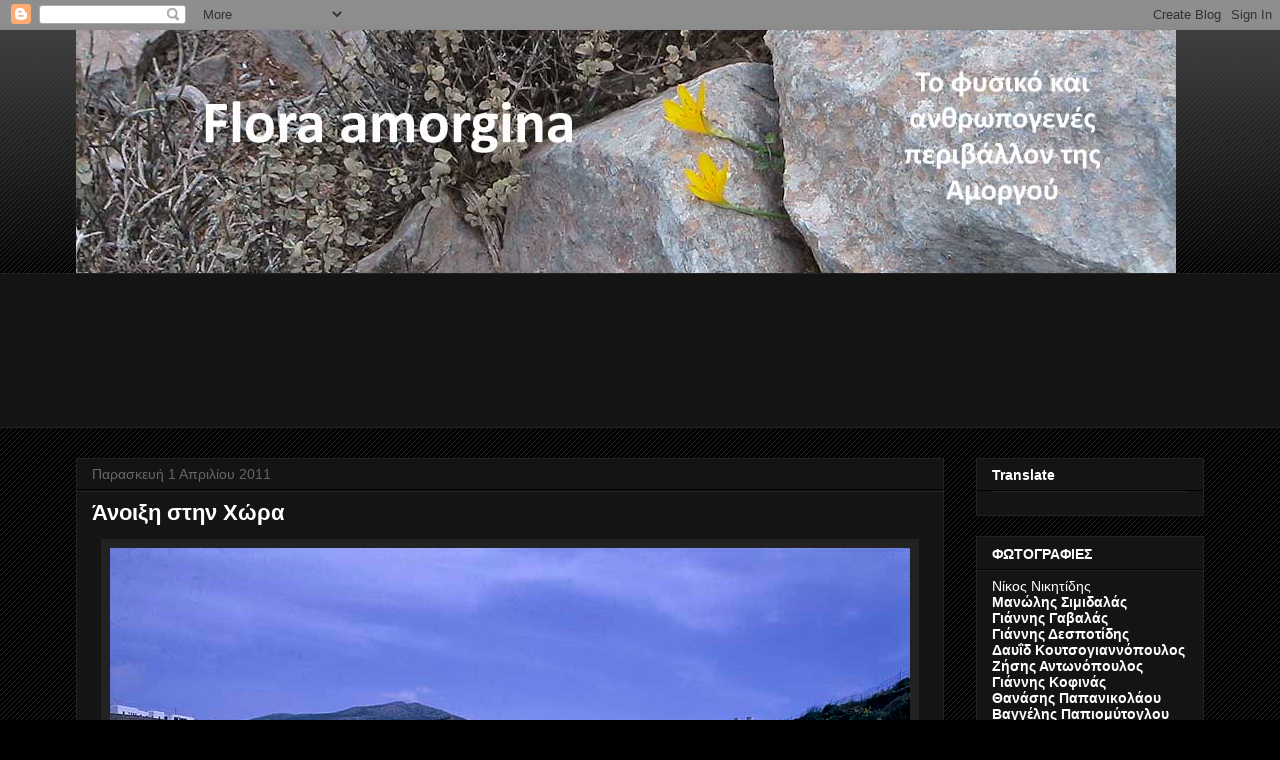

--- FILE ---
content_type: text/html; charset=UTF-8
request_url: http://floraamorgina.blogspot.com/2011/04/blog-post.html
body_size: 18260
content:
<!DOCTYPE html>
<html class='v2' dir='ltr' lang='el'>
<head>
<link href='https://www.blogger.com/static/v1/widgets/335934321-css_bundle_v2.css' rel='stylesheet' type='text/css'/>
<meta content='width=1100' name='viewport'/>
<meta content='text/html; charset=UTF-8' http-equiv='Content-Type'/>
<meta content='blogger' name='generator'/>
<link href='http://floraamorgina.blogspot.com/favicon.ico' rel='icon' type='image/x-icon'/>
<link href='http://floraamorgina.blogspot.com/2011/04/blog-post.html' rel='canonical'/>
<link rel="alternate" type="application/atom+xml" title="Flora Amorgina - Atom" href="http://floraamorgina.blogspot.com/feeds/posts/default" />
<link rel="alternate" type="application/rss+xml" title="Flora Amorgina - RSS" href="http://floraamorgina.blogspot.com/feeds/posts/default?alt=rss" />
<link rel="service.post" type="application/atom+xml" title="Flora Amorgina - Atom" href="https://www.blogger.com/feeds/1567208513137912233/posts/default" />

<link rel="alternate" type="application/atom+xml" title="Flora Amorgina - Atom" href="http://floraamorgina.blogspot.com/feeds/6810754296146618072/comments/default" />
<!--Can't find substitution for tag [blog.ieCssRetrofitLinks]-->
<link href='https://blogger.googleusercontent.com/img/b/R29vZ2xl/AVvXsEi0gYvWExJPDHP0paLUlqTghu6W1gdEsc81zHrlXaiBmjGUg4N_uHFRaiPDw7HXivUwDtqnUIagONTz3AHtsbLzfyU7kvDzyZ-oVftomxfXV3aC6rJWqMmJErvewM0P4seO7Q6TXlXAW6E/s1600/APRIL2005__125.jpg' rel='image_src'/>
<meta content='http://floraamorgina.blogspot.com/2011/04/blog-post.html' property='og:url'/>
<meta content='Άνοιξη στην Χώρα' property='og:title'/>
<meta content=' Χώρα 01/04/2005 Katapola' property='og:description'/>
<meta content='https://blogger.googleusercontent.com/img/b/R29vZ2xl/AVvXsEi0gYvWExJPDHP0paLUlqTghu6W1gdEsc81zHrlXaiBmjGUg4N_uHFRaiPDw7HXivUwDtqnUIagONTz3AHtsbLzfyU7kvDzyZ-oVftomxfXV3aC6rJWqMmJErvewM0P4seO7Q6TXlXAW6E/w1200-h630-p-k-no-nu/APRIL2005__125.jpg' property='og:image'/>
<title>Flora Amorgina: Άνοιξη στην Χώρα</title>
<style id='page-skin-1' type='text/css'><!--
/*
-----------------------------------------------
Blogger Template Style
Name:     Awesome Inc.
Designer: Tina Chen
URL:      tinachen.org
----------------------------------------------- */
/* Content
----------------------------------------------- */
body {
font: normal normal 13px Arial, Tahoma, Helvetica, FreeSans, sans-serif;
color: #ffffff;
background: #000000 url(http://www.blogblog.com/1kt/awesomeinc/body_background_dark.png) repeat scroll top left;
}
html body .content-outer {
min-width: 0;
max-width: 100%;
width: 100%;
}
a:link {
text-decoration: none;
color: #888888;
}
a:visited {
text-decoration: none;
color: #444444;
}
a:hover {
text-decoration: underline;
color: #cccccc;
}
.body-fauxcolumn-outer .cap-top {
position: absolute;
z-index: 1;
height: 276px;
width: 100%;
background: transparent url(http://www.blogblog.com/1kt/awesomeinc/body_gradient_dark.png) repeat-x scroll top left;
_background-image: none;
}
/* Columns
----------------------------------------------- */
.content-inner {
padding: 0;
}
.header-inner .section {
margin: 0 16px;
}
.tabs-inner .section {
margin: 0 16px;
}
.main-inner {
padding-top: 30px;
}
.main-inner .column-center-inner,
.main-inner .column-left-inner,
.main-inner .column-right-inner {
padding: 0 5px;
}
*+html body .main-inner .column-center-inner {
margin-top: -30px;
}
#layout .main-inner .column-center-inner {
margin-top: 0;
}
/* Header
----------------------------------------------- */
.header-outer {
margin: 0 0 0 0;
background: transparent none repeat scroll 0 0;
}
.Header h1 {
font: normal bold 40px Arial, Tahoma, Helvetica, FreeSans, sans-serif;
color: #ffffff;
text-shadow: 0 0 -1px #000000;
}
.Header h1 a {
color: #ffffff;
}
.Header .description {
font: normal normal 14px Arial, Tahoma, Helvetica, FreeSans, sans-serif;
color: #ffffff;
}
.header-inner .Header .titlewrapper,
.header-inner .Header .descriptionwrapper {
padding-left: 0;
padding-right: 0;
margin-bottom: 0;
}
.header-inner .Header .titlewrapper {
padding-top: 22px;
}
/* Tabs
----------------------------------------------- */
.tabs-outer {
overflow: hidden;
position: relative;
background: #141414 none repeat scroll 0 0;
}
#layout .tabs-outer {
overflow: visible;
}
.tabs-cap-top, .tabs-cap-bottom {
position: absolute;
width: 100%;
border-top: 1px solid #222222;
}
.tabs-cap-bottom {
bottom: 0;
}
.tabs-inner .widget li a {
display: inline-block;
margin: 0;
padding: .6em 1.5em;
font: normal bold 14px Arial, Tahoma, Helvetica, FreeSans, sans-serif;
color: #ffffff;
border-top: 1px solid #222222;
border-bottom: 1px solid #222222;
border-left: 1px solid #222222;
height: 16px;
line-height: 16px;
}
.tabs-inner .widget li:last-child a {
border-right: 1px solid #222222;
}
.tabs-inner .widget li.selected a, .tabs-inner .widget li a:hover {
background: #444444 none repeat-x scroll 0 -100px;
color: #ffffff;
}
/* Headings
----------------------------------------------- */
h2 {
font: normal bold 14px Arial, Tahoma, Helvetica, FreeSans, sans-serif;
color: #ffffff;
}
/* Widgets
----------------------------------------------- */
.main-inner .section {
margin: 0 27px;
padding: 0;
}
.main-inner .column-left-outer,
.main-inner .column-right-outer {
margin-top: 0;
}
#layout .main-inner .column-left-outer,
#layout .main-inner .column-right-outer {
margin-top: 0;
}
.main-inner .column-left-inner,
.main-inner .column-right-inner {
background: transparent none repeat 0 0;
-moz-box-shadow: 0 0 0 rgba(0, 0, 0, .2);
-webkit-box-shadow: 0 0 0 rgba(0, 0, 0, .2);
-goog-ms-box-shadow: 0 0 0 rgba(0, 0, 0, .2);
box-shadow: 0 0 0 rgba(0, 0, 0, .2);
-moz-border-radius: 0;
-webkit-border-radius: 0;
-goog-ms-border-radius: 0;
border-radius: 0;
}
#layout .main-inner .column-left-inner,
#layout .main-inner .column-right-inner {
margin-top: 0;
}
.sidebar .widget {
font: normal normal 14px Arial, Tahoma, Helvetica, FreeSans, sans-serif;
color: #ffffff;
}
.sidebar .widget a:link {
color: #888888;
}
.sidebar .widget a:visited {
color: #444444;
}
.sidebar .widget a:hover {
color: #cccccc;
}
.sidebar .widget h2 {
text-shadow: 0 0 -1px #000000;
}
.main-inner .widget {
background-color: #141414;
border: 1px solid #222222;
padding: 0 15px 15px;
margin: 20px -16px;
-moz-box-shadow: 0 0 0 rgba(0, 0, 0, .2);
-webkit-box-shadow: 0 0 0 rgba(0, 0, 0, .2);
-goog-ms-box-shadow: 0 0 0 rgba(0, 0, 0, .2);
box-shadow: 0 0 0 rgba(0, 0, 0, .2);
-moz-border-radius: 0;
-webkit-border-radius: 0;
-goog-ms-border-radius: 0;
border-radius: 0;
}
.main-inner .widget h2 {
margin: 0 -15px;
padding: .6em 15px .5em;
border-bottom: 1px solid #000000;
}
.footer-inner .widget h2 {
padding: 0 0 .4em;
border-bottom: 1px solid #000000;
}
.main-inner .widget h2 + div, .footer-inner .widget h2 + div {
border-top: 1px solid #222222;
padding-top: 8px;
}
.main-inner .widget .widget-content {
margin: 0 -15px;
padding: 7px 15px 0;
}
.main-inner .widget ul, .main-inner .widget #ArchiveList ul.flat {
margin: -8px -15px 0;
padding: 0;
list-style: none;
}
.main-inner .widget #ArchiveList {
margin: -8px 0 0;
}
.main-inner .widget ul li, .main-inner .widget #ArchiveList ul.flat li {
padding: .5em 15px;
text-indent: 0;
color: #666666;
border-top: 1px solid #222222;
border-bottom: 1px solid #000000;
}
.main-inner .widget #ArchiveList ul li {
padding-top: .25em;
padding-bottom: .25em;
}
.main-inner .widget ul li:first-child, .main-inner .widget #ArchiveList ul.flat li:first-child {
border-top: none;
}
.main-inner .widget ul li:last-child, .main-inner .widget #ArchiveList ul.flat li:last-child {
border-bottom: none;
}
.post-body {
position: relative;
}
.main-inner .widget .post-body ul {
padding: 0 2.5em;
margin: .5em 0;
list-style: disc;
}
.main-inner .widget .post-body ul li {
padding: 0.25em 0;
margin-bottom: .25em;
color: #ffffff;
border: none;
}
.footer-inner .widget ul {
padding: 0;
list-style: none;
}
.widget .zippy {
color: #666666;
}
/* Posts
----------------------------------------------- */
body .main-inner .Blog {
padding: 0;
margin-bottom: 1em;
background-color: transparent;
border: none;
-moz-box-shadow: 0 0 0 rgba(0, 0, 0, 0);
-webkit-box-shadow: 0 0 0 rgba(0, 0, 0, 0);
-goog-ms-box-shadow: 0 0 0 rgba(0, 0, 0, 0);
box-shadow: 0 0 0 rgba(0, 0, 0, 0);
}
.main-inner .section:last-child .Blog:last-child {
padding: 0;
margin-bottom: 1em;
}
.main-inner .widget h2.date-header {
margin: 0 -15px 1px;
padding: 0 0 0 0;
font: normal normal 14px Arial, Tahoma, Helvetica, FreeSans, sans-serif;
color: #666666;
background: transparent none no-repeat scroll top left;
border-top: 0 solid #222222;
border-bottom: 1px solid #000000;
-moz-border-radius-topleft: 0;
-moz-border-radius-topright: 0;
-webkit-border-top-left-radius: 0;
-webkit-border-top-right-radius: 0;
border-top-left-radius: 0;
border-top-right-radius: 0;
position: static;
bottom: 100%;
right: 15px;
text-shadow: 0 0 -1px #000000;
}
.main-inner .widget h2.date-header span {
font: normal normal 14px Arial, Tahoma, Helvetica, FreeSans, sans-serif;
display: block;
padding: .5em 15px;
border-left: 0 solid #222222;
border-right: 0 solid #222222;
}
.date-outer {
position: relative;
margin: 30px 0 20px;
padding: 0 15px;
background-color: #141414;
border: 1px solid #222222;
-moz-box-shadow: 0 0 0 rgba(0, 0, 0, .2);
-webkit-box-shadow: 0 0 0 rgba(0, 0, 0, .2);
-goog-ms-box-shadow: 0 0 0 rgba(0, 0, 0, .2);
box-shadow: 0 0 0 rgba(0, 0, 0, .2);
-moz-border-radius: 0;
-webkit-border-radius: 0;
-goog-ms-border-radius: 0;
border-radius: 0;
}
.date-outer:first-child {
margin-top: 0;
}
.date-outer:last-child {
margin-bottom: 20px;
-moz-border-radius-bottomleft: 0;
-moz-border-radius-bottomright: 0;
-webkit-border-bottom-left-radius: 0;
-webkit-border-bottom-right-radius: 0;
-goog-ms-border-bottom-left-radius: 0;
-goog-ms-border-bottom-right-radius: 0;
border-bottom-left-radius: 0;
border-bottom-right-radius: 0;
}
.date-posts {
margin: 0 -15px;
padding: 0 15px;
clear: both;
}
.post-outer, .inline-ad {
border-top: 1px solid #222222;
margin: 0 -15px;
padding: 15px 15px;
}
.post-outer {
padding-bottom: 10px;
}
.post-outer:first-child {
padding-top: 0;
border-top: none;
}
.post-outer:last-child, .inline-ad:last-child {
border-bottom: none;
}
.post-body {
position: relative;
}
.post-body img {
padding: 8px;
background: #222222;
border: 1px solid transparent;
-moz-box-shadow: 0 0 0 rgba(0, 0, 0, .2);
-webkit-box-shadow: 0 0 0 rgba(0, 0, 0, .2);
box-shadow: 0 0 0 rgba(0, 0, 0, .2);
-moz-border-radius: 0;
-webkit-border-radius: 0;
border-radius: 0;
}
h3.post-title, h4 {
font: normal bold 22px Arial, Tahoma, Helvetica, FreeSans, sans-serif;
color: #ffffff;
}
h3.post-title a {
font: normal bold 22px Arial, Tahoma, Helvetica, FreeSans, sans-serif;
color: #ffffff;
}
h3.post-title a:hover {
color: #cccccc;
text-decoration: underline;
}
.post-header {
margin: 0 0 1em;
}
.post-body {
line-height: 1.4;
}
.post-outer h2 {
color: #ffffff;
}
.post-footer {
margin: 1.5em 0 0;
}
#blog-pager {
padding: 15px;
font-size: 120%;
background-color: #141414;
border: 1px solid #222222;
-moz-box-shadow: 0 0 0 rgba(0, 0, 0, .2);
-webkit-box-shadow: 0 0 0 rgba(0, 0, 0, .2);
-goog-ms-box-shadow: 0 0 0 rgba(0, 0, 0, .2);
box-shadow: 0 0 0 rgba(0, 0, 0, .2);
-moz-border-radius: 0;
-webkit-border-radius: 0;
-goog-ms-border-radius: 0;
border-radius: 0;
-moz-border-radius-topleft: 0;
-moz-border-radius-topright: 0;
-webkit-border-top-left-radius: 0;
-webkit-border-top-right-radius: 0;
-goog-ms-border-top-left-radius: 0;
-goog-ms-border-top-right-radius: 0;
border-top-left-radius: 0;
border-top-right-radius-topright: 0;
margin-top: 1em;
}
.blog-feeds, .post-feeds {
margin: 1em 0;
text-align: center;
color: #ffffff;
}
.blog-feeds a, .post-feeds a {
color: #888888;
}
.blog-feeds a:visited, .post-feeds a:visited {
color: #444444;
}
.blog-feeds a:hover, .post-feeds a:hover {
color: #cccccc;
}
.post-outer .comments {
margin-top: 2em;
}
/* Comments
----------------------------------------------- */
.comments .comments-content .icon.blog-author {
background-repeat: no-repeat;
background-image: url([data-uri]);
}
.comments .comments-content .loadmore a {
border-top: 1px solid #222222;
border-bottom: 1px solid #222222;
}
.comments .continue {
border-top: 2px solid #222222;
}
/* Footer
----------------------------------------------- */
.footer-outer {
margin: -0 0 -1px;
padding: 0 0 0;
color: #ffffff;
overflow: hidden;
}
.footer-fauxborder-left {
border-top: 1px solid #222222;
background: #141414 none repeat scroll 0 0;
-moz-box-shadow: 0 0 0 rgba(0, 0, 0, .2);
-webkit-box-shadow: 0 0 0 rgba(0, 0, 0, .2);
-goog-ms-box-shadow: 0 0 0 rgba(0, 0, 0, .2);
box-shadow: 0 0 0 rgba(0, 0, 0, .2);
margin: 0 -0;
}
/* Mobile
----------------------------------------------- */
body.mobile {
background-size: auto;
}
.mobile .body-fauxcolumn-outer {
background: transparent none repeat scroll top left;
}
*+html body.mobile .main-inner .column-center-inner {
margin-top: 0;
}
.mobile .main-inner .widget {
padding: 0 0 15px;
}
.mobile .main-inner .widget h2 + div,
.mobile .footer-inner .widget h2 + div {
border-top: none;
padding-top: 0;
}
.mobile .footer-inner .widget h2 {
padding: 0.5em 0;
border-bottom: none;
}
.mobile .main-inner .widget .widget-content {
margin: 0;
padding: 7px 0 0;
}
.mobile .main-inner .widget ul,
.mobile .main-inner .widget #ArchiveList ul.flat {
margin: 0 -15px 0;
}
.mobile .main-inner .widget h2.date-header {
right: 0;
}
.mobile .date-header span {
padding: 0.4em 0;
}
.mobile .date-outer:first-child {
margin-bottom: 0;
border: 1px solid #222222;
-moz-border-radius-topleft: 0;
-moz-border-radius-topright: 0;
-webkit-border-top-left-radius: 0;
-webkit-border-top-right-radius: 0;
-goog-ms-border-top-left-radius: 0;
-goog-ms-border-top-right-radius: 0;
border-top-left-radius: 0;
border-top-right-radius: 0;
}
.mobile .date-outer {
border-color: #222222;
border-width: 0 1px 1px;
}
.mobile .date-outer:last-child {
margin-bottom: 0;
}
.mobile .main-inner {
padding: 0;
}
.mobile .header-inner .section {
margin: 0;
}
.mobile .post-outer, .mobile .inline-ad {
padding: 5px 0;
}
.mobile .tabs-inner .section {
margin: 0 10px;
}
.mobile .main-inner .widget h2 {
margin: 0;
padding: 0;
}
.mobile .main-inner .widget h2.date-header span {
padding: 0;
}
.mobile .main-inner .widget .widget-content {
margin: 0;
padding: 7px 0 0;
}
.mobile #blog-pager {
border: 1px solid transparent;
background: #141414 none repeat scroll 0 0;
}
.mobile .main-inner .column-left-inner,
.mobile .main-inner .column-right-inner {
background: transparent none repeat 0 0;
-moz-box-shadow: none;
-webkit-box-shadow: none;
-goog-ms-box-shadow: none;
box-shadow: none;
}
.mobile .date-posts {
margin: 0;
padding: 0;
}
.mobile .footer-fauxborder-left {
margin: 0;
border-top: inherit;
}
.mobile .main-inner .section:last-child .Blog:last-child {
margin-bottom: 0;
}
.mobile-index-contents {
color: #ffffff;
}
.mobile .mobile-link-button {
background: #888888 none repeat scroll 0 0;
}
.mobile-link-button a:link, .mobile-link-button a:visited {
color: #ffffff;
}
.mobile .tabs-inner .PageList .widget-content {
background: transparent;
border-top: 1px solid;
border-color: #222222;
color: #ffffff;
}
.mobile .tabs-inner .PageList .widget-content .pagelist-arrow {
border-left: 1px solid #222222;
}

--></style>
<style id='template-skin-1' type='text/css'><!--
body {
min-width: 1160px;
}
.content-outer, .content-fauxcolumn-outer, .region-inner {
min-width: 1160px;
max-width: 1160px;
_width: 1160px;
}
.main-inner .columns {
padding-left: 0px;
padding-right: 260px;
}
.main-inner .fauxcolumn-center-outer {
left: 0px;
right: 260px;
/* IE6 does not respect left and right together */
_width: expression(this.parentNode.offsetWidth -
parseInt("0px") -
parseInt("260px") + 'px');
}
.main-inner .fauxcolumn-left-outer {
width: 0px;
}
.main-inner .fauxcolumn-right-outer {
width: 260px;
}
.main-inner .column-left-outer {
width: 0px;
right: 100%;
margin-left: -0px;
}
.main-inner .column-right-outer {
width: 260px;
margin-right: -260px;
}
#layout {
min-width: 0;
}
#layout .content-outer {
min-width: 0;
width: 800px;
}
#layout .region-inner {
min-width: 0;
width: auto;
}
body#layout div.add_widget {
padding: 8px;
}
body#layout div.add_widget a {
margin-left: 32px;
}
--></style>
<link href='https://www.blogger.com/dyn-css/authorization.css?targetBlogID=1567208513137912233&amp;zx=a244a437-4a71-4e6f-a21c-922c12c29b59' media='none' onload='if(media!=&#39;all&#39;)media=&#39;all&#39;' rel='stylesheet'/><noscript><link href='https://www.blogger.com/dyn-css/authorization.css?targetBlogID=1567208513137912233&amp;zx=a244a437-4a71-4e6f-a21c-922c12c29b59' rel='stylesheet'/></noscript>
<meta name='google-adsense-platform-account' content='ca-host-pub-1556223355139109'/>
<meta name='google-adsense-platform-domain' content='blogspot.com'/>

</head>
<body class='loading variant-dark'>
<div class='navbar section' id='navbar' name='Navbar'><div class='widget Navbar' data-version='1' id='Navbar1'><script type="text/javascript">
    function setAttributeOnload(object, attribute, val) {
      if(window.addEventListener) {
        window.addEventListener('load',
          function(){ object[attribute] = val; }, false);
      } else {
        window.attachEvent('onload', function(){ object[attribute] = val; });
      }
    }
  </script>
<div id="navbar-iframe-container"></div>
<script type="text/javascript" src="https://apis.google.com/js/platform.js"></script>
<script type="text/javascript">
      gapi.load("gapi.iframes:gapi.iframes.style.bubble", function() {
        if (gapi.iframes && gapi.iframes.getContext) {
          gapi.iframes.getContext().openChild({
              url: 'https://www.blogger.com/navbar/1567208513137912233?po\x3d6810754296146618072\x26origin\x3dhttp://floraamorgina.blogspot.com',
              where: document.getElementById("navbar-iframe-container"),
              id: "navbar-iframe"
          });
        }
      });
    </script><script type="text/javascript">
(function() {
var script = document.createElement('script');
script.type = 'text/javascript';
script.src = '//pagead2.googlesyndication.com/pagead/js/google_top_exp.js';
var head = document.getElementsByTagName('head')[0];
if (head) {
head.appendChild(script);
}})();
</script>
</div></div>
<div class='body-fauxcolumns'>
<div class='fauxcolumn-outer body-fauxcolumn-outer'>
<div class='cap-top'>
<div class='cap-left'></div>
<div class='cap-right'></div>
</div>
<div class='fauxborder-left'>
<div class='fauxborder-right'></div>
<div class='fauxcolumn-inner'>
</div>
</div>
<div class='cap-bottom'>
<div class='cap-left'></div>
<div class='cap-right'></div>
</div>
</div>
</div>
<div class='content'>
<div class='content-fauxcolumns'>
<div class='fauxcolumn-outer content-fauxcolumn-outer'>
<div class='cap-top'>
<div class='cap-left'></div>
<div class='cap-right'></div>
</div>
<div class='fauxborder-left'>
<div class='fauxborder-right'></div>
<div class='fauxcolumn-inner'>
</div>
</div>
<div class='cap-bottom'>
<div class='cap-left'></div>
<div class='cap-right'></div>
</div>
</div>
</div>
<div class='content-outer'>
<div class='content-cap-top cap-top'>
<div class='cap-left'></div>
<div class='cap-right'></div>
</div>
<div class='fauxborder-left content-fauxborder-left'>
<div class='fauxborder-right content-fauxborder-right'></div>
<div class='content-inner'>
<header>
<div class='header-outer'>
<div class='header-cap-top cap-top'>
<div class='cap-left'></div>
<div class='cap-right'></div>
</div>
<div class='fauxborder-left header-fauxborder-left'>
<div class='fauxborder-right header-fauxborder-right'></div>
<div class='region-inner header-inner'>
<div class='header section' id='header' name='Κεφαλίδα'><div class='widget Header' data-version='1' id='Header1'>
<div id='header-inner'>
<a href='http://floraamorgina.blogspot.com/' style='display: block'>
<img alt='Flora Amorgina' height='243px; ' id='Header1_headerimg' src='https://blogger.googleusercontent.com/img/b/R29vZ2xl/AVvXsEiPFVvxodoMjNgdbQseNC8fxQ7LbPXhuZyyAVifkQaK3KdLnXIFBZUXGSBJKDHzt96nPT14OzqEURPlH-9ht9x2EDUibjb0FpbEzagWYn7qSOvNJmmsYOOqCg5T4f_IfMY_rqxQb0EY_kY/s1600/logo_amorgos.jpg' style='display: block' width='1100px; '/>
</a>
</div>
</div></div>
</div>
</div>
<div class='header-cap-bottom cap-bottom'>
<div class='cap-left'></div>
<div class='cap-right'></div>
</div>
</div>
</header>
<div class='tabs-outer'>
<div class='tabs-cap-top cap-top'>
<div class='cap-left'></div>
<div class='cap-right'></div>
</div>
<div class='fauxborder-left tabs-fauxborder-left'>
<div class='fauxborder-right tabs-fauxborder-right'></div>
<div class='region-inner tabs-inner'>
<div class='tabs section' id='crosscol' name='Σε όλες τις στήλες'><div class='widget Followers' data-version='1' id='Followers1'>
<h2 class='title'>Οι φίλοι του μπλοκ</h2>
<div class='widget-content'>
<div id='Followers1-wrapper'>
<div style='margin-right:2px;'>
<div><script type="text/javascript" src="https://apis.google.com/js/platform.js"></script>
<div id="followers-iframe-container"></div>
<script type="text/javascript">
    window.followersIframe = null;
    function followersIframeOpen(url) {
      gapi.load("gapi.iframes", function() {
        if (gapi.iframes && gapi.iframes.getContext) {
          window.followersIframe = gapi.iframes.getContext().openChild({
            url: url,
            where: document.getElementById("followers-iframe-container"),
            messageHandlersFilter: gapi.iframes.CROSS_ORIGIN_IFRAMES_FILTER,
            messageHandlers: {
              '_ready': function(obj) {
                window.followersIframe.getIframeEl().height = obj.height;
              },
              'reset': function() {
                window.followersIframe.close();
                followersIframeOpen("https://www.blogger.com/followers/frame/1567208513137912233?colors\x3dCgt0cmFuc3BhcmVudBILdHJhbnNwYXJlbnQaByNmZmZmZmYiByM4ODg4ODgqByMwMDAwMDAyByNmZmZmZmY6ByNmZmZmZmZCByM4ODg4ODhKByM2NjY2NjZSByM4ODg4ODhaC3RyYW5zcGFyZW50\x26pageSize\x3d21\x26hl\x3del\x26origin\x3dhttp://floraamorgina.blogspot.com");
              },
              'open': function(url) {
                window.followersIframe.close();
                followersIframeOpen(url);
              }
            }
          });
        }
      });
    }
    followersIframeOpen("https://www.blogger.com/followers/frame/1567208513137912233?colors\x3dCgt0cmFuc3BhcmVudBILdHJhbnNwYXJlbnQaByNmZmZmZmYiByM4ODg4ODgqByMwMDAwMDAyByNmZmZmZmY6ByNmZmZmZmZCByM4ODg4ODhKByM2NjY2NjZSByM4ODg4ODhaC3RyYW5zcGFyZW50\x26pageSize\x3d21\x26hl\x3del\x26origin\x3dhttp://floraamorgina.blogspot.com");
  </script></div>
</div>
</div>
<div class='clear'></div>
</div>
</div></div>
<div class='tabs no-items section' id='crosscol-overflow' name='Cross-Column 2'></div>
</div>
</div>
<div class='tabs-cap-bottom cap-bottom'>
<div class='cap-left'></div>
<div class='cap-right'></div>
</div>
</div>
<div class='main-outer'>
<div class='main-cap-top cap-top'>
<div class='cap-left'></div>
<div class='cap-right'></div>
</div>
<div class='fauxborder-left main-fauxborder-left'>
<div class='fauxborder-right main-fauxborder-right'></div>
<div class='region-inner main-inner'>
<div class='columns fauxcolumns'>
<div class='fauxcolumn-outer fauxcolumn-center-outer'>
<div class='cap-top'>
<div class='cap-left'></div>
<div class='cap-right'></div>
</div>
<div class='fauxborder-left'>
<div class='fauxborder-right'></div>
<div class='fauxcolumn-inner'>
</div>
</div>
<div class='cap-bottom'>
<div class='cap-left'></div>
<div class='cap-right'></div>
</div>
</div>
<div class='fauxcolumn-outer fauxcolumn-left-outer'>
<div class='cap-top'>
<div class='cap-left'></div>
<div class='cap-right'></div>
</div>
<div class='fauxborder-left'>
<div class='fauxborder-right'></div>
<div class='fauxcolumn-inner'>
</div>
</div>
<div class='cap-bottom'>
<div class='cap-left'></div>
<div class='cap-right'></div>
</div>
</div>
<div class='fauxcolumn-outer fauxcolumn-right-outer'>
<div class='cap-top'>
<div class='cap-left'></div>
<div class='cap-right'></div>
</div>
<div class='fauxborder-left'>
<div class='fauxborder-right'></div>
<div class='fauxcolumn-inner'>
</div>
</div>
<div class='cap-bottom'>
<div class='cap-left'></div>
<div class='cap-right'></div>
</div>
</div>
<!-- corrects IE6 width calculation -->
<div class='columns-inner'>
<div class='column-center-outer'>
<div class='column-center-inner'>
<div class='main section' id='main' name='Κύριος'><div class='widget Blog' data-version='1' id='Blog1'>
<div class='blog-posts hfeed'>

          <div class="date-outer">
        
<h2 class='date-header'><span>Παρασκευή 1 Απριλίου 2011</span></h2>

          <div class="date-posts">
        
<div class='post-outer'>
<div class='post hentry uncustomized-post-template' itemprop='blogPost' itemscope='itemscope' itemtype='http://schema.org/BlogPosting'>
<meta content='https://blogger.googleusercontent.com/img/b/R29vZ2xl/AVvXsEi0gYvWExJPDHP0paLUlqTghu6W1gdEsc81zHrlXaiBmjGUg4N_uHFRaiPDw7HXivUwDtqnUIagONTz3AHtsbLzfyU7kvDzyZ-oVftomxfXV3aC6rJWqMmJErvewM0P4seO7Q6TXlXAW6E/s1600/APRIL2005__125.jpg' itemprop='image_url'/>
<meta content='1567208513137912233' itemprop='blogId'/>
<meta content='6810754296146618072' itemprop='postId'/>
<a name='6810754296146618072'></a>
<h3 class='post-title entry-title' itemprop='name'>
Άνοιξη στην Χώρα
</h3>
<div class='post-header'>
<div class='post-header-line-1'></div>
</div>
<div class='post-body entry-content' id='post-body-6810754296146618072' itemprop='description articleBody'>
<div style="text-align: center;">
<a href="https://blogger.googleusercontent.com/img/b/R29vZ2xl/AVvXsEi0gYvWExJPDHP0paLUlqTghu6W1gdEsc81zHrlXaiBmjGUg4N_uHFRaiPDw7HXivUwDtqnUIagONTz3AHtsbLzfyU7kvDzyZ-oVftomxfXV3aC6rJWqMmJErvewM0P4seO7Q6TXlXAW6E/s1600/APRIL2005__125.jpg"><img alt="" border="0" id="BLOGGER_PHOTO_ID_5589205247204694610" src="https://blogger.googleusercontent.com/img/b/R29vZ2xl/AVvXsEi0gYvWExJPDHP0paLUlqTghu6W1gdEsc81zHrlXaiBmjGUg4N_uHFRaiPDw7HXivUwDtqnUIagONTz3AHtsbLzfyU7kvDzyZ-oVftomxfXV3aC6rJWqMmJErvewM0P4seO7Q6TXlXAW6E/s1600/APRIL2005__125.jpg" style="display: block; margin: 0px auto 10px; text-align: center;" /></a><span style="font-weight: bold;">Χώρα 01/04/2005 Katapola</span></div>
<div style='clear: both;'></div>
</div>
<div class='post-footer'>
<div class='post-footer-line post-footer-line-1'>
<span class='post-author vcard'>
Αναρτήθηκε από
<span class='fn' itemprop='author' itemscope='itemscope' itemtype='http://schema.org/Person'>
<span itemprop='name'>nik</span>
</span>
</span>
<span class='post-timestamp'>
στις
<meta content='http://floraamorgina.blogspot.com/2011/04/blog-post.html' itemprop='url'/>
<a class='timestamp-link' href='http://floraamorgina.blogspot.com/2011/04/blog-post.html' rel='bookmark' title='permanent link'><abbr class='published' itemprop='datePublished' title='2011-04-01T17:50:00+03:00'>5:50&#8239;μ.μ.</abbr></a>
</span>
<span class='post-comment-link'>
</span>
<span class='post-icons'>
<span class='item-action'>
<a href='https://www.blogger.com/email-post/1567208513137912233/6810754296146618072' title='Αποστολή ανάρτησης'>
<img alt='' class='icon-action' height='13' src='https://resources.blogblog.com/img/icon18_email.gif' width='18'/>
</a>
</span>
<span class='item-control blog-admin pid-9442126'>
<a href='https://www.blogger.com/post-edit.g?blogID=1567208513137912233&postID=6810754296146618072&from=pencil' title='Επεξεργασία ανάρτησης'>
<img alt='' class='icon-action' height='18' src='https://resources.blogblog.com/img/icon18_edit_allbkg.gif' width='18'/>
</a>
</span>
</span>
<div class='post-share-buttons goog-inline-block'>
<a class='goog-inline-block share-button sb-email' href='https://www.blogger.com/share-post.g?blogID=1567208513137912233&postID=6810754296146618072&target=email' target='_blank' title='Αποστολή με μήνυμα ηλεκτρονικού ταχυδρομείου
'><span class='share-button-link-text'>Αποστολή με μήνυμα ηλεκτρονικού ταχυδρομείου
</span></a><a class='goog-inline-block share-button sb-blog' href='https://www.blogger.com/share-post.g?blogID=1567208513137912233&postID=6810754296146618072&target=blog' onclick='window.open(this.href, "_blank", "height=270,width=475"); return false;' target='_blank' title='BlogThis!'><span class='share-button-link-text'>BlogThis!</span></a><a class='goog-inline-block share-button sb-twitter' href='https://www.blogger.com/share-post.g?blogID=1567208513137912233&postID=6810754296146618072&target=twitter' target='_blank' title='Κοινοποίηση στο X'><span class='share-button-link-text'>Κοινοποίηση στο X</span></a><a class='goog-inline-block share-button sb-facebook' href='https://www.blogger.com/share-post.g?blogID=1567208513137912233&postID=6810754296146618072&target=facebook' onclick='window.open(this.href, "_blank", "height=430,width=640"); return false;' target='_blank' title='Μοιραστείτε το στο Facebook'><span class='share-button-link-text'>Μοιραστείτε το στο Facebook</span></a><a class='goog-inline-block share-button sb-pinterest' href='https://www.blogger.com/share-post.g?blogID=1567208513137912233&postID=6810754296146618072&target=pinterest' target='_blank' title='Κοινοποίηση στο Pinterest'><span class='share-button-link-text'>Κοινοποίηση στο Pinterest</span></a>
</div>
</div>
<div class='post-footer-line post-footer-line-2'>
<span class='post-labels'>
Ετικέτες
<a href='http://floraamorgina.blogspot.com/search/label/%CE%91%CE%9D%CE%9F%CE%99%CE%9E%CE%97' rel='tag'>ΑΝΟΙΞΗ</a>,
<a href='http://floraamorgina.blogspot.com/search/label/%CE%A7%CF%8E%CF%81%CE%B1' rel='tag'>Χώρα</a>
</span>
</div>
<div class='post-footer-line post-footer-line-3'>
<span class='post-location'>
</span>
</div>
</div>
</div>
<div class='comments' id='comments'>
<a name='comments'></a>
<h4>Δεν υπάρχουν σχόλια:</h4>
<div id='Blog1_comments-block-wrapper'>
<dl class='avatar-comment-indent' id='comments-block'>
</dl>
</div>
<p class='comment-footer'>
<a href='https://www.blogger.com/comment/fullpage/post/1567208513137912233/6810754296146618072' onclick='javascript:window.open(this.href, "bloggerPopup", "toolbar=0,location=0,statusbar=1,menubar=0,scrollbars=yes,width=640,height=500"); return false;'>Δημοσίευση σχολίου</a>
</p>
</div>
</div>

        </div></div>
      
</div>
<div class='blog-pager' id='blog-pager'>
<span id='blog-pager-newer-link'>
<a class='blog-pager-newer-link' href='http://floraamorgina.blogspot.com/2011/04/blog-post_02.html' id='Blog1_blog-pager-newer-link' title='Νεότερη ανάρτηση'>Νεότερη ανάρτηση</a>
</span>
<span id='blog-pager-older-link'>
<a class='blog-pager-older-link' href='http://floraamorgina.blogspot.com/2011/03/anacamptis-pyramidalis_31.html' id='Blog1_blog-pager-older-link' title='Παλαιότερη Ανάρτηση'>Παλαιότερη Ανάρτηση</a>
</span>
<a class='home-link' href='http://floraamorgina.blogspot.com/'>Αρχική σελίδα</a>
</div>
<div class='clear'></div>
<div class='post-feeds'>
<div class='feed-links'>
Εγγραφή σε:
<a class='feed-link' href='http://floraamorgina.blogspot.com/feeds/6810754296146618072/comments/default' target='_blank' type='application/atom+xml'>Σχόλια ανάρτησης (Atom)</a>
</div>
</div>
</div></div>
</div>
</div>
<div class='column-left-outer'>
<div class='column-left-inner'>
<aside>
</aside>
</div>
</div>
<div class='column-right-outer'>
<div class='column-right-inner'>
<aside>
<div class='sidebar section' id='sidebar-right-1'><div class='widget Translate' data-version='1' id='Translate1'>
<h2 class='title'>Translate</h2>
<div id='google_translate_element'></div>
<script>
    function googleTranslateElementInit() {
      new google.translate.TranslateElement({
        pageLanguage: 'el',
        autoDisplay: 'true',
        layout: google.translate.TranslateElement.InlineLayout.VERTICAL
      }, 'google_translate_element');
    }
  </script>
<script src='//translate.google.com/translate_a/element.js?cb=googleTranslateElementInit'></script>
<div class='clear'></div>
</div><div class='widget Text' data-version='1' id='Text1'>
<h2 class='title'>ΦΩΤΟΓΡΑΦΙΕΣ</h2>
<div class='widget-content'>
<b style="font-weight: normal;">Νίκος Νικητίδης</b><div style="font-weight: normal;"><b>Μανώλης Σιμιδαλάς<br />Γιάννης Γαβαλάς<br />Γιάννης Δεσποτίδης<br />Δαυΐδ Κουτσογιαννόπουλος<br /></b></div><div style="font-weight: normal;"><b>Ζήσης Αντωνόπουλος</b></div><div style="font-weight: normal;"><b>Γιάννης Κοφινάς</b></div><div style="font-weight: normal;"><b>Θανάσης Παπανικολάου</b></div><b>Βαγγέλης Παπιομύτογλου</b><div><b>Απόστολος Χριστόπουλος</b></div>
</div>
<div class='clear'></div>
</div><div class='widget Image' data-version='1' id='Image2'>
<h2>ΕΝΔΗΜΙΚΑ ΚΑΙ ΣΠΑΝΙΑ ΦΥΤΑ ΤΗΣ ΑΜΟΡΓΟΥ</h2>
<div class='widget-content'>
<a href='https://www.openbook.gr/flora-amorgina/'>
<img alt='ΕΝΔΗΜΙΚΑ ΚΑΙ ΣΠΑΝΙΑ ΦΥΤΑ ΤΗΣ ΑΜΟΡΓΟΥ' height='271' id='Image2_img' src='https://blogger.googleusercontent.com/img/b/R29vZ2xl/AVvXsEixTwC4FPhkGJnGAbO_6IZqIFVmOHXzuxWrqsgJnS1qmAw0u7gmIaajERPUh_Kkmfzn-9BsVzGR84qTssZmon2_EoGYubxmg-E7ajOEZRERjahapfahjWpO9pS6JT9Jy3ydWXH70cBhdqs/s1600/FLORA+AMORGINA+17X24.jpg' width='196'/>
</a>
<br/>
<span class='caption'>Ελεύθερη πρόσβαση από τον σύνδεσμο https://www.openbook.gr/flora-amorgina/</span>
</div>
<div class='clear'></div>
</div><div class='widget Image' data-version='1' id='Image3'>
<h2>Η ΧΛΩΡΙΔΑ ΤΗΣ ΑΜΟΡΓΟΥ</h2>
<div class='widget-content'>
<a href='https://www.gnhm.gr/'>
<img alt='Η ΧΛΩΡΙΔΑ ΤΗΣ ΑΜΟΡΓΟΥ' height='196' id='Image3_img' src='https://blogger.googleusercontent.com/img/b/R29vZ2xl/AVvXsEjdMP73OqNXXvmppgyCYBY06agqjduM5xcsaqHES8tP47wy0HPQbrYba4AakWmSV1aeQGv1FzM6KhV0W4QI6bSgV9NkiKqDZR3fOCf2xNQ4iIRxAKRQThP_ZwBQq5bJBQhUZKzvPRKJiTo/s196/156932493_1172128666540842_7147593444581633071_n.jpg' width='138'/>
</a>
<br/>
<span class='caption'>Διάθεση από το Μουσείο Φυσικής Ιστορίας Γουλανδρή</span>
</div>
<div class='clear'></div>
</div><div class='widget Image' data-version='1' id='Image6'>
<h2>ΓΙΑΝΝΗΣ Φ. ΓΑΒΑΛΑΣ</h2>
<div class='widget-content'>
<a href='http://floraamorgina.blogspot.gr/2013/09/blog-post_27.html'>
<img alt='ΓΙΑΝΝΗΣ Φ. ΓΑΒΑΛΑΣ' height='279' id='Image6_img' src='https://blogger.googleusercontent.com/img/b/R29vZ2xl/AVvXsEj3r7hzd9CsrIGa4_auJY-DFm7HXTSW2npGi6rh1-BaQI3hfq7t6FrgWUZ68A0QrePvv31PxBpfeFi39RYJyFXs4iIbIBIRoEGxCUH-4XnQqvqRbvWv4NLwx3300BKsO49rN1gd8jERQQA/s1600/%25CE%2595%25CE%259E%25CE%25A9%25CE%25A6%25CE%25A5%25CE%259B%25CE%259B%25CE%259F.jpg' width='196'/>
</a>
<br/>
<span class='caption'>Οδηγός των πουλιών της Ηρακλειάς και των γύρω νησίδων</span>
</div>
<div class='clear'></div>
</div><div class='widget Image' data-version='1' id='Image1'>
<h2>Χόρτα και βότανα της Ελλάδας</h2>
<div class='widget-content'>
<a href='http://www.mediterraneo.gr/Product.aspx?ProductName=%CE%A7%CE%9F%CE%A1%CE%A4%CE%91___%CE%92%CE%9F%CE%A4%CE%91%CE%9D%CE%91_%CE%A4%CE%97%CE%A3_%CE%95%CE%9B%CE%9B%CE%91%CE%94%CE%91%CE%A3&ProductID=215'>
<img alt='Χόρτα και βότανα της Ελλάδας' height='140' id='Image1_img' src='https://blogger.googleusercontent.com/img/b/R29vZ2xl/AVvXsEgHfYqrGNVVJL1YJmLxVLQxe2skQXuMUOK9TZYXNQSoEzqwschyphenhyphen9RRyKYXas8kIIm1reNm1yDpUjUM0lRpSqmcnvkTv1TSXsPQABme57usYDnPgTJVaPlwdIb8ksRYC9b3BizxeWBwQbU0/s240/votana+elliniko_s.jpg' width='100'/>
</a>
<br/>
<span class='caption'>Κείμενα - φωτογραφίες: Νίκος Νικητίδης, Βαγγέλης Παπιομύτογλου. Έκδοση στα ελληνικά, αγγλικά, γαλλικά, γερμανικά, ρωσικά. Για περισσότερες πληροφορίες κάνετε κλικ στην φωτογραφία</span>
</div>
<div class='clear'></div>
</div><div class='widget Image' data-version='1' id='Image8'>
<h2>greekflora.gr</h2>
<div class='widget-content'>
<a href='http://www.greekflora.gr/el/Default.aspx'>
<img alt='greekflora.gr' height='51' id='Image8_img' src='https://blogger.googleusercontent.com/img/b/R29vZ2xl/AVvXsEiQEqlUWZQsSLhcra6muje4d9HAUKcOXzqShl5Enymmga08M_Uhp1uJ4_P8D_i8LofLDFFreL3WA8-vv2pcW486SqMMW_O6wAHnMC1KFf_FNqMroUHs50i88473aX8zGgglHOYh5kCn2Zw/s250/greekflora+2.jpg' width='250'/>
</a>
<br/>
<span class='caption'>Βάση δεδομένων για την χλωρίδα της Ελλάδας</span>
</div>
<div class='clear'></div>
</div><div class='widget HTML' data-version='1' id='HTML1'>
<h2 class='title'>Translation</h2>
<div class='widget-content'>
<script src="http://vivociti.com/webservices/getGoogleTranslator2Widget.php?widgetTitle=Browse this website in: http://floraamorgina.blogspot.com/" type="text/javascript"></script>

<a href="http://planetblogtemplate.blogspot.com" target="_blank"><img border="0" alt="Download Blogger Widgets &amp; Gadgets at PlanetBlogTemplate.blogspot.com" width="130" src="http://vivociti.com/webservices/images/planetblogtemplate.gif" height="38"/></a>
</div>
<div class='clear'></div>
</div><div class='widget LinkList' data-version='1' id='LinkList5'>
<h2>Video</h2>
<div class='widget-content'>
<ul>
<li><a href='http://www.youtube.com/watch?v=14-qkHGm42o'>Spring in Amorgos - Άνοιξη στην Αμοργό</a></li>
<li><a href='http://www.youtube.com/watch?v=lPfgZ74bQuc'>Lupinus pilosus / Λούπινος</a></li>
<li><a href='http://www.youtube.com/watch?v=ksTCShRNNFk'>Colchicum variegatum</a></li>
<li><a href='http://www.youtube.com/watch?v=uglyS61WMEw'>Ophrys ferrum-equinum</a></li>
<li><a href='http://www.youtube.com/watch?v=4VUO95e5tt4'>Ophrys Heldreichii</a></li>
<li><a href='http://www.youtube.com/watch?v=b7MVcnv-VJM'>Serapias carica</a></li>
</ul>
<div class='clear'></div>
</div>
</div><div class='widget BlogSearch' data-version='1' id='BlogSearch1'>
<h2 class='title'>Αναζήτηση στο ιστολόγιο</h2>
<div class='widget-content'>
<div id='BlogSearch1_form'>
<form action='http://floraamorgina.blogspot.com/search' class='gsc-search-box' target='_top'>
<table cellpadding='0' cellspacing='0' class='gsc-search-box'>
<tbody>
<tr>
<td class='gsc-input'>
<input autocomplete='off' class='gsc-input' name='q' size='10' title='search' type='text' value=''/>
</td>
<td class='gsc-search-button'>
<input class='gsc-search-button' title='search' type='submit' value='Αναζήτηση'/>
</td>
</tr>
</tbody>
</table>
</form>
</div>
</div>
<div class='clear'></div>
</div><div class='widget Label' data-version='1' id='Label2'>
<h2>ΕΥΡΕΤΗΡΙΟ</h2>
<div class='widget-content list-label-widget-content'>
<ul>
<li>
<a dir='ltr' href='http://floraamorgina.blogspot.com/search/label/%CE%91%CE%B3%CE%AF%CE%B1%20%CE%86%CE%BD%CE%BD%CE%B1'>Αγία Άννα</a>
<span dir='ltr'>(4)</span>
</li>
<li>
<a dir='ltr' href='http://floraamorgina.blogspot.com/search/label/%CE%91%CE%B3%CE%AF%CE%B1%20%CE%92%CE%B1%CF%81%CE%B2%CE%AC%CF%81%CE%B1'>Αγία Βαρβάρα</a>
<span dir='ltr'>(1)</span>
</li>
<li>
<a dir='ltr' href='http://floraamorgina.blogspot.com/search/label/%CE%91%CE%B3%CE%AF%CE%B1%20%CE%9A%CE%B1%CF%84%CE%B5%CF%81%CE%AF%CE%BD%CE%B1'>Αγία Κατερίνα</a>
<span dir='ltr'>(3)</span>
</li>
<li>
<a dir='ltr' href='http://floraamorgina.blogspot.com/search/label/%CE%91%CE%B3%CE%AF%CE%B1%20%CE%9C%CE%B1%CF%81%CE%AF%CE%BD%CE%B1'>Αγία Μαρίνα</a>
<span dir='ltr'>(5)</span>
</li>
<li>
<a dir='ltr' href='http://floraamorgina.blogspot.com/search/label/%CE%91%CE%B3%CE%B9%CE%BF%CE%B9%20%CE%A3%CE%B1%CF%81%CE%AC%CE%BD%CF%84%CE%B1'>Αγιοι Σαράντα</a>
<span dir='ltr'>(6)</span>
</li>
<li>
<a dir='ltr' href='http://floraamorgina.blogspot.com/search/label/%CE%91%CE%B3%CE%B9%CE%BF%CF%82%20%CE%A0%CE%B1%CE%BD%CF%84%CE%B5%CE%BB%CE%B5%CE%AE%CE%BC%CE%BF%CE%BD%CE%B1%CF%82'>Αγιος Παντελεήμονας</a>
<span dir='ltr'>(10)</span>
</li>
<li>
<a dir='ltr' href='http://floraamorgina.blogspot.com/search/label/%CE%91%CE%B3%CE%B9%CE%BF%CF%82%20%CE%A0%CE%B1%CF%8D%CE%BB%CE%BF%CF%82'>Αγιος Παύλος</a>
<span dir='ltr'>(7)</span>
</li>
<li>
<a dir='ltr' href='http://floraamorgina.blogspot.com/search/label/%CE%91%CE%93%CE%A1%CE%9F%CE%A4%CE%99%CE%9A%CE%97%20%CE%96%CE%A9%CE%97'>ΑΓΡΟΤΙΚΗ ΖΩΗ</a>
<span dir='ltr'>(10)</span>
</li>
<li>
<a dir='ltr' href='http://floraamorgina.blogspot.com/search/label/%CE%91%CE%B9%CE%B3%CE%B9%CE%AC%CE%BB%CE%B7'>Αιγιάλη</a>
<span dir='ltr'>(18)</span>
</li>
<li>
<a dir='ltr' href='http://floraamorgina.blogspot.com/search/label/%CE%91%CE%BB%CE%B1%CF%84%CE%BF%CF%82'>Αλατος</a>
<span dir='ltr'>(1)</span>
</li>
<li>
<a dir='ltr' href='http://floraamorgina.blogspot.com/search/label/%CE%91%CE%BC%CE%BF%CF%81%CE%B3%CE%B9%CE%B1%CE%BD%CE%AC%20%CE%BD%CE%B7%CF%83%CE%B9%CE%AC'>Αμοργιανά νησιά</a>
<span dir='ltr'>(5)</span>
</li>
<li>
<a dir='ltr' href='http://floraamorgina.blogspot.com/search/label/%CE%91%CE%9D%CE%9F%CE%99%CE%9E%CE%97'>ΑΝΟΙΞΗ</a>
<span dir='ltr'>(13)</span>
</li>
<li>
<a dir='ltr' href='http://floraamorgina.blogspot.com/search/label/%CE%91%CE%BD%CF%85%CE%B4%CF%81%CE%BF%CF%82%20%28%CE%91%CE%BC%CE%BF%CF%81%CE%B3%CE%BF%CF%80%CE%BF%CF%8D%CE%BB%CE%B1%29'>Ανυδρος (Αμοργοπούλα)</a>
<span dir='ltr'>(13)</span>
</li>
<li>
<a dir='ltr' href='http://floraamorgina.blogspot.com/search/label/%CE%91%CE%A1%CE%91%CE%A7%CE%9D%CE%95%CE%A3'>ΑΡΑΧΝΕΣ</a>
<span dir='ltr'>(3)</span>
</li>
<li>
<a dir='ltr' href='http://floraamorgina.blogspot.com/search/label/%CE%91%CF%81%CE%BA%CE%B5%CF%83%CE%AF%CE%BD%CE%B7'>Αρκεσίνη</a>
<span dir='ltr'>(25)</span>
</li>
<li>
<a dir='ltr' href='http://floraamorgina.blogspot.com/search/label/%CE%91%CE%A1%CE%A7%CE%91%CE%99%CE%91%20%CE%91%CE%9C%CE%9F%CE%A1%CE%93%CE%9F%CE%A3'>ΑΡΧΑΙΑ ΑΜΟΡΓΟΣ</a>
<span dir='ltr'>(2)</span>
</li>
<li>
<a dir='ltr' href='http://floraamorgina.blogspot.com/search/label/%CE%91%CF%83%CF%86%CE%BF%CE%BD%CF%84%CF%85%CE%BB%CE%AF%CF%84%CE%B7%CF%82'>Ασφοντυλίτης</a>
<span dir='ltr'>(5)</span>
</li>
<li>
<a dir='ltr' href='http://floraamorgina.blogspot.com/search/label/%CE%92%CE%B1%CE%BB%CF%83%CE%B1%CE%BC%CE%AF%CF%84%CE%B7%CF%82'>Βαλσαμίτης</a>
<span dir='ltr'>(5)</span>
</li>
<li>
<a dir='ltr' href='http://floraamorgina.blogspot.com/search/label/%CE%92%CE%99%CE%92%CE%9B%CE%99%CE%91'>ΒΙΒΛΙΑ</a>
<span dir='ltr'>(8)</span>
</li>
<li>
<a dir='ltr' href='http://floraamorgina.blogspot.com/search/label/%CE%92%CE%B9%CF%8C%CE%BA%CE%B1%CF%83%CF%84%CF%81%CE%BF'>Βιόκαστρο</a>
<span dir='ltr'>(3)</span>
</li>
<li>
<a dir='ltr' href='http://floraamorgina.blogspot.com/search/label/%CE%92%CE%BF%CF%85%CE%BD%CE%AF'>Βουνί</a>
<span dir='ltr'>(1)</span>
</li>
<li>
<a dir='ltr' href='http://floraamorgina.blogspot.com/search/label/%CE%92%CF%81%CE%BF%CF%8D%CF%84%CF%83%CE%B7'>Βρούτση</a>
<span dir='ltr'>(22)</span>
</li>
<li>
<a dir='ltr' href='http://floraamorgina.blogspot.com/search/label/%CE%93%CE%91%CE%A3%CE%A4%CE%95%CE%A1%CE%9F%CE%A0%CE%9F%CE%94%CE%91%20%28Gastropoda%29'>ΓΑΣΤΕΡΟΠΟΔΑ (Gastropoda)</a>
<span dir='ltr'>(3)</span>
</li>
<li>
<a dir='ltr' href='http://floraamorgina.blogspot.com/search/label/%CE%93%CE%95%CE%A9%CE%9B%CE%9F%CE%93%CE%99%CE%91'>ΓΕΩΛΟΓΙΑ</a>
<span dir='ltr'>(1)</span>
</li>
<li>
<a dir='ltr' href='http://floraamorgina.blogspot.com/search/label/%CE%93%CF%81%CE%B1%CE%BC%CE%B2%CE%BF%CF%8D%CF%83%CE%B1'>Γραμβούσα</a>
<span dir='ltr'>(10)</span>
</li>
<li>
<a dir='ltr' href='http://floraamorgina.blogspot.com/search/label/%CE%94%CE%BF%CE%BD%CE%BF%CF%8D%CF%83%CE%B1'>Δονούσα</a>
<span dir='ltr'>(41)</span>
</li>
<li>
<a dir='ltr' href='http://floraamorgina.blogspot.com/search/label/%CE%B5%CE%B4%CF%8E%CE%B4%CE%B9%CE%BC%CE%B1'>εδώδιμα</a>
<span dir='ltr'>(10)</span>
</li>
<li>
<a dir='ltr' href='http://floraamorgina.blogspot.com/search/label/%CE%95%CE%9D%CE%A4%CE%9F%CE%9C%CE%91'>ΕΝΤΟΜΑ</a>
<span dir='ltr'>(8)</span>
</li>
<li>
<a dir='ltr' href='http://floraamorgina.blogspot.com/search/label/%CE%95%CE%A1%CE%A0%CE%95%CE%A4%CE%91'>ΕΡΠΕΤΑ</a>
<span dir='ltr'>(10)</span>
</li>
<li>
<a dir='ltr' href='http://floraamorgina.blogspot.com/search/label/%CE%97%CF%81%CE%B1%CE%BA%CE%BB%CE%B5%CE%B9%CE%AC'>Ηρακλειά</a>
<span dir='ltr'>(68)</span>
</li>
<li>
<a dir='ltr' href='http://floraamorgina.blogspot.com/search/label/%CE%98%CE%91%CE%9B%CE%91%CE%A3%CE%A3%CE%91'>ΘΑΛΑΣΣΑ</a>
<span dir='ltr'>(7)</span>
</li>
<li>
<a dir='ltr' href='http://floraamorgina.blogspot.com/search/label/%CE%98%CE%97%CE%9B%CE%91%CE%A3%CE%A4%CE%99%CE%9A%CE%91'>ΘΗΛΑΣΤΙΚΑ</a>
<span dir='ltr'>(3)</span>
</li>
<li>
<a dir='ltr' href='http://floraamorgina.blogspot.com/search/label/%CE%98%CE%BF%CE%BB%CE%AC%CF%81%CE%B9%CE%B1'>Θολάρια</a>
<span dir='ltr'>(18)</span>
</li>
<li>
<a dir='ltr' href='http://floraamorgina.blogspot.com/search/label/%CE%9A%CE%91%CE%99%CE%A1%CE%9F%CE%A3'>ΚΑΙΡΟΣ</a>
<span dir='ltr'>(10)</span>
</li>
<li>
<a dir='ltr' href='http://floraamorgina.blogspot.com/search/label/%CE%BA%CE%B1%CE%BB%CE%BB%CF%89%CF%80%CE%B9%CF%83%CF%84%CE%B9%CE%BA%CE%AC'>καλλωπιστικά</a>
<span dir='ltr'>(9)</span>
</li>
<li>
<a dir='ltr' href='http://floraamorgina.blogspot.com/search/label/%CE%9A%CE%B1%CE%BB%CE%BF%CF%84%CE%B1%CF%81%CE%AF%CF%84%CE%B9%CF%83%CF%83%CE%B1'>Καλοταρίτισσα</a>
<span dir='ltr'>(11)</span>
</li>
<li>
<a dir='ltr' href='http://floraamorgina.blogspot.com/search/label/%CE%9A%CE%B1%CE%BC%CE%AC%CF%81%CE%B9'>Καμάρι</a>
<span dir='ltr'>(1)</span>
</li>
<li>
<a dir='ltr' href='http://floraamorgina.blogspot.com/search/label/%CE%9A%CE%B1%CF%84%CE%AC%CF%80%CE%BF%CE%BB%CE%B1'>Κατάπολα</a>
<span dir='ltr'>(157)</span>
</li>
<li>
<a dir='ltr' href='http://floraamorgina.blogspot.com/search/label/%CE%9A%CE%AC%CF%84%CF%89%20%CE%9A%CE%AC%CE%BC%CF%80%CE%BF%CF%82'>Κάτω Κάμπος</a>
<span dir='ltr'>(10)</span>
</li>
<li>
<a dir='ltr' href='http://floraamorgina.blogspot.com/search/label/%CE%9A%CE%AC%CF%88%CE%B1%CE%BB%CE%B1'>Κάψαλα</a>
<span dir='ltr'>(4)</span>
</li>
<li>
<a dir='ltr' href='http://floraamorgina.blogspot.com/search/label/%CE%9A%CE%AD%CF%81%CE%BF%CF%82'>Κέρος</a>
<span dir='ltr'>(18)</span>
</li>
<li>
<a dir='ltr' href='http://floraamorgina.blogspot.com/search/label/%CE%9A%CE%AF%CE%BD%CE%B1%CF%81%CE%BF%CF%82'>Κίναρος</a>
<span dir='ltr'>(10)</span>
</li>
<li>
<a dir='ltr' href='http://floraamorgina.blogspot.com/search/label/%CE%9A%CE%B9%CF%83%CE%AE%CF%81%CE%B9'>Κισήρι</a>
<span dir='ltr'>(3)</span>
</li>
<li>
<a dir='ltr' href='http://floraamorgina.blogspot.com/search/label/%CE%9A%CE%BF%CE%BB%CE%BF%CF%86%CE%AC%CE%BD%CE%B1'>Κολοφάνα</a>
<span dir='ltr'>(4)</span>
</li>
<li>
<a dir='ltr' href='http://floraamorgina.blogspot.com/search/label/%CE%9A%CF%8C%CF%81%CE%B1%CE%BA%CE%B1%CF%82'>Κόρακας</a>
<span dir='ltr'>(9)</span>
</li>
<li>
<a dir='ltr' href='http://floraamorgina.blogspot.com/search/label/%CE%9A%CE%BF%CF%85%CF%86%CE%BF%CE%BD%CE%AE%CF%83%CE%B9'>Κουφονήσι</a>
<span dir='ltr'>(21)</span>
</li>
<li>
<a dir='ltr' href='http://floraamorgina.blogspot.com/search/label/%CE%9A%CF%81%CE%AF%CE%BA%CE%B5%CE%BB%CE%BF%CF%82'>Κρίκελος</a>
<span dir='ltr'>(43)</span>
</li>
<li>
<a dir='ltr' href='http://floraamorgina.blogspot.com/search/label/%CE%9B%CE%B1%CE%B3%CE%BA%CE%AC%CE%B4%CE%B1'>Λαγκάδα</a>
<span dir='ltr'>(49)</span>
</li>
<li>
<a dir='ltr' href='http://floraamorgina.blogspot.com/search/label/%CE%9B%CE%AD%CE%B2%CE%B9%CE%B8%CE%B1'>Λέβιθα</a>
<span dir='ltr'>(13)</span>
</li>
<li>
<a dir='ltr' href='http://floraamorgina.blogspot.com/search/label/%CE%9B%CE%B5%CF%8D%CE%BA%CE%B5%CF%82'>Λεύκες</a>
<span dir='ltr'>(7)</span>
</li>
<li>
<a dir='ltr' href='http://floraamorgina.blogspot.com/search/label/%CE%9B%CE%B9%CE%AC%CE%B4%CE%B9'>Λιάδι</a>
<span dir='ltr'>(2)</span>
</li>
<li>
<a dir='ltr' href='http://floraamorgina.blogspot.com/search/label/%CE%9C%CE%AC%CE%BA%CE%B1%CF%81%CE%B5%CF%82'>Μάκαρες</a>
<span dir='ltr'>(13)</span>
</li>
<li>
<a dir='ltr' href='http://floraamorgina.blogspot.com/search/label/%CE%9C%CE%91%CE%9D%CE%99%CE%A4%CE%91%CE%A1%CE%99%CE%91'>ΜΑΝΙΤΑΡΙΑ</a>
<span dir='ltr'>(11)</span>
</li>
<li>
<a dir='ltr' href='http://floraamorgina.blogspot.com/search/label/%CE%9C%CE%B7%CE%BB%CE%B9%CE%AD%CF%82'>Μηλιές</a>
<span dir='ltr'>(3)</span>
</li>
<li>
<a dir='ltr' href='http://floraamorgina.blogspot.com/search/label/%CE%9C%CE%9F%CE%9D%CE%9F%CE%A0%CE%91%CE%A4%CE%99%CE%91'>ΜΟΝΟΠΑΤΙΑ</a>
<span dir='ltr'>(7)</span>
</li>
<li>
<a dir='ltr' href='http://floraamorgina.blogspot.com/search/label/%CE%9C%CE%BF%CF%8D%CF%81%CE%BF%CF%82'>Μούρος</a>
<span dir='ltr'>(4)</span>
</li>
<li>
<a dir='ltr' href='http://floraamorgina.blogspot.com/search/label/%CE%9D%CE%B9%CE%BA%CE%BF%CF%85%CF%81%CE%B9%CE%AC'>Νικουριά</a>
<span dir='ltr'>(16)</span>
</li>
<li>
<a dir='ltr' href='http://floraamorgina.blogspot.com/search/label/%CE%9E%CF%85%CE%BB%CE%BF%CE%BA%CE%B5%CF%81%CE%B1%CF%84%CE%AF%CE%B4%CE%B9'>Ξυλοκερατίδι</a>
<span dir='ltr'>(8)</span>
</li>
<li>
<a dir='ltr' href='http://floraamorgina.blogspot.com/search/label/%CE%9F%CE%99%CE%9A%CE%99%CE%A3%CE%9C%CE%9F%CE%99'>ΟΙΚΙΣΜΟΙ</a>
<span dir='ltr'>(7)</span>
</li>
<li>
<a dir='ltr' href='http://floraamorgina.blogspot.com/search/label/%CE%9F%CF%81%CE%BC%CE%BF%CF%82%20%CE%91%CE%B9%CE%B3%CE%B9%CE%AC%CE%BB%CE%B7%CF%82'>Ορμος Αιγιάλης</a>
<span dir='ltr'>(24)</span>
</li>
<li>
<a dir='ltr' href='http://floraamorgina.blogspot.com/search/label/%CE%A0%CE%91%CE%9B%CE%99%CE%91%20%CE%91%CE%9C%CE%9F%CE%A1%CE%93%CE%9F%CE%A3'>ΠΑΛΙΑ ΑΜΟΡΓΟΣ</a>
<span dir='ltr'>(1)</span>
</li>
<li>
<a dir='ltr' href='http://floraamorgina.blogspot.com/search/label/%CE%A0%CE%B1%CF%84%CE%B5%CE%BB%CE%AF%CE%B4%CE%B9'>Πατελίδι</a>
<span dir='ltr'>(3)</span>
</li>
<li>
<a dir='ltr' href='http://floraamorgina.blogspot.com/search/label/%CE%A0%CE%B5%CF%81%CE%B9%CF%83%CF%84%CE%B5%CF%81%CE%B9%CE%AC'>Περιστεριά</a>
<span dir='ltr'>(1)</span>
</li>
<li>
<a dir='ltr' href='http://floraamorgina.blogspot.com/search/label/%CE%A0%CE%95%CE%A4%CE%91%CE%9B%CE%9F%CE%8E%CE%94%CE%95%CE%A3'>ΠΕΤΑΛΟΎΔΕΣ</a>
<span dir='ltr'>(13)</span>
</li>
<li>
<a dir='ltr' href='http://floraamorgina.blogspot.com/search/label/%CE%A0%CE%BF%CF%84%CE%B1%CE%BC%CF%8C%CF%82'>Ποταμός</a>
<span dir='ltr'>(14)</span>
</li>
<li>
<a dir='ltr' href='http://floraamorgina.blogspot.com/search/label/%CE%A0%CE%9F%CE%A5%CE%9B%CE%99%CE%91'>ΠΟΥΛΙΑ</a>
<span dir='ltr'>(39)</span>
</li>
<li>
<a dir='ltr' href='http://floraamorgina.blogspot.com/search/label/%CE%A0%CF%81%CE%BF%CF%86%CE%AE%CF%84%CE%B7%CF%82%20%CE%97%CE%BB%CE%AF%CE%B1%CF%82'>Προφήτης Ηλίας</a>
<span dir='ltr'>(24)</span>
</li>
<li>
<a dir='ltr' href='http://floraamorgina.blogspot.com/search/label/%CE%A1%CE%AF%CF%87%CF%84%CE%B9'>Ρίχτι</a>
<span dir='ltr'>(2)</span>
</li>
<li>
<a dir='ltr' href='http://floraamorgina.blogspot.com/search/label/%CE%A3%CF%84%CE%B1%CF%85%CF%81%CF%8C%CF%82'>Σταυρός</a>
<span dir='ltr'>(9)</span>
</li>
<li>
<a dir='ltr' href='http://floraamorgina.blogspot.com/search/label/%CE%A3%CF%84%CF%81%CE%BF%CF%8D%CE%BC%CF%80%CE%BF%CF%82'>Στρούμπος</a>
<span dir='ltr'>(1)</span>
</li>
<li>
<a dir='ltr' href='http://floraamorgina.blogspot.com/search/label/%CE%A3%CF%87%CE%B9%CE%BD%CE%BF%CF%8D%CF%83%CE%B1'>Σχινούσα</a>
<span dir='ltr'>(12)</span>
</li>
<li>
<a dir='ltr' href='http://floraamorgina.blogspot.com/search/label/%CE%A4%CE%B5%CF%81%CE%BB%CE%AC%CE%BA%CE%B9'>Τερλάκι</a>
<span dir='ltr'>(3)</span>
</li>
<li>
<a dir='ltr' href='http://floraamorgina.blogspot.com/search/label/%CF%86%CE%B1%CF%81%CE%AC%CE%B3%CE%B3%CE%B9%20%CE%91%CF%81%CE%B1%CE%BA%CE%BB%CE%BF%CF%8D'>φαράγγι Αρακλού</a>
<span dir='ltr'>(5)</span>
</li>
<li>
<a dir='ltr' href='http://floraamorgina.blogspot.com/search/label/%CF%86%CE%B1%CF%81%CE%BC%CE%B1%CE%BA%CE%B5%CF%85%CF%84%CE%B9%CE%BA%CE%AC'>φαρμακευτικά</a>
<span dir='ltr'>(5)</span>
</li>
<li>
<a dir='ltr' href='http://floraamorgina.blogspot.com/search/label/%CE%A6%CE%BF%CE%B9%CE%BD%CE%B9%CE%BA%CE%B9%CE%AD%CF%82'>Φοινικιές</a>
<span dir='ltr'>(9)</span>
</li>
<li>
<a dir='ltr' href='http://floraamorgina.blogspot.com/search/label/%CE%A6%CE%BF%CE%BD%CE%B9%CE%AC%CF%82'>Φονιάς</a>
<span dir='ltr'>(1)</span>
</li>
<li>
<a dir='ltr' href='http://floraamorgina.blogspot.com/search/label/%CE%A7%CE%AC%CE%BB%CE%B1%CF%81%CE%B1'>Χάλαρα</a>
<span dir='ltr'>(2)</span>
</li>
<li>
<a dir='ltr' href='http://floraamorgina.blogspot.com/search/label/%CE%A7%CE%BF%CE%B6%CE%BF%CE%B2%CE%B9%CF%8E%CF%84%CE%B9%CF%83%CF%83%CE%B1'>Χοζοβιώτισσα</a>
<span dir='ltr'>(43)</span>
</li>
<li>
<a dir='ltr' href='http://floraamorgina.blogspot.com/search/label/%CE%A7%CF%8E%CF%81%CE%B1'>Χώρα</a>
<span dir='ltr'>(166)</span>
</li>
<li>
<a dir='ltr' href='http://floraamorgina.blogspot.com/search/label/%CE%A8%CE%91%CE%A1%CE%99%CE%91'>ΨΑΡΙΑ</a>
<span dir='ltr'>(1)</span>
</li>
<li>
<a dir='ltr' href='http://floraamorgina.blogspot.com/search/label/ACANTHACEAE'>ACANTHACEAE</a>
<span dir='ltr'>(1)</span>
</li>
<li>
<a dir='ltr' href='http://floraamorgina.blogspot.com/search/label/AIZOACEAE'>AIZOACEAE</a>
<span dir='ltr'>(1)</span>
</li>
<li>
<a dir='ltr' href='http://floraamorgina.blogspot.com/search/label/ALLIACEAE'>ALLIACEAE</a>
<span dir='ltr'>(13)</span>
</li>
<li>
<a dir='ltr' href='http://floraamorgina.blogspot.com/search/label/AMARANTHACEAE'>AMARANTHACEAE</a>
<span dir='ltr'>(1)</span>
</li>
<li>
<a dir='ltr' href='http://floraamorgina.blogspot.com/search/label/AMARYLLIDACEAE'>AMARYLLIDACEAE</a>
<span dir='ltr'>(10)</span>
</li>
<li>
<a dir='ltr' href='http://floraamorgina.blogspot.com/search/label/ANACARDIACEAE'>ANACARDIACEAE</a>
<span dir='ltr'>(3)</span>
</li>
<li>
<a dir='ltr' href='http://floraamorgina.blogspot.com/search/label/APIACEAE%20%28UMBELLIFERAE%29'>APIACEAE (UMBELLIFERAE)</a>
<span dir='ltr'>(25)</span>
</li>
<li>
<a dir='ltr' href='http://floraamorgina.blogspot.com/search/label/APOCYNACEAE'>APOCYNACEAE</a>
<span dir='ltr'>(2)</span>
</li>
<li>
<a dir='ltr' href='http://floraamorgina.blogspot.com/search/label/ARACEAE'>ARACEAE</a>
<span dir='ltr'>(6)</span>
</li>
<li>
<a dir='ltr' href='http://floraamorgina.blogspot.com/search/label/ARECACEAE'>ARECACEAE</a>
<span dir='ltr'>(1)</span>
</li>
<li>
<a dir='ltr' href='http://floraamorgina.blogspot.com/search/label/ASCLEPIADACEAE'>ASCLEPIADACEAE</a>
<span dir='ltr'>(3)</span>
</li>
<li>
<a dir='ltr' href='http://floraamorgina.blogspot.com/search/label/ASPARAGAGEAE'>ASPARAGAGEAE</a>
<span dir='ltr'>(1)</span>
</li>
<li>
<a dir='ltr' href='http://floraamorgina.blogspot.com/search/label/ASPHODELACEAE'>ASPHODELACEAE</a>
<span dir='ltr'>(3)</span>
</li>
<li>
<a dir='ltr' href='http://floraamorgina.blogspot.com/search/label/ASTERACEAE%20%28COMPOSITAE%29'>ASTERACEAE (COMPOSITAE)</a>
<span dir='ltr'>(71)</span>
</li>
<li>
<a dir='ltr' href='http://floraamorgina.blogspot.com/search/label/BERBERIDACEAE'>BERBERIDACEAE</a>
<span dir='ltr'>(1)</span>
</li>
<li>
<a dir='ltr' href='http://floraamorgina.blogspot.com/search/label/BORAGINACEAE'>BORAGINACEAE</a>
<span dir='ltr'>(19)</span>
</li>
<li>
<a dir='ltr' href='http://floraamorgina.blogspot.com/search/label/BRASSICACEAE%20%28CRUCIFERAE%29'>BRASSICACEAE (CRUCIFERAE)</a>
<span dir='ltr'>(25)</span>
</li>
<li>
<a dir='ltr' href='http://floraamorgina.blogspot.com/search/label/CACTACEAE'>CACTACEAE</a>
<span dir='ltr'>(3)</span>
</li>
<li>
<a dir='ltr' href='http://floraamorgina.blogspot.com/search/label/CAMPANULACEAE'>CAMPANULACEAE</a>
<span dir='ltr'>(7)</span>
</li>
<li>
<a dir='ltr' href='http://floraamorgina.blogspot.com/search/label/CAPPARACEAE'>CAPPARACEAE</a>
<span dir='ltr'>(3)</span>
</li>
<li>
<a dir='ltr' href='http://floraamorgina.blogspot.com/search/label/CAPRIOFOLIACEAE'>CAPRIOFOLIACEAE</a>
<span dir='ltr'>(3)</span>
</li>
<li>
<a dir='ltr' href='http://floraamorgina.blogspot.com/search/label/CARYOPHYLLACEAE'>CARYOPHYLLACEAE</a>
<span dir='ltr'>(26)</span>
</li>
<li>
<a dir='ltr' href='http://floraamorgina.blogspot.com/search/label/CISTACEAE'>CISTACEAE</a>
<span dir='ltr'>(8)</span>
</li>
<li>
<a dir='ltr' href='http://floraamorgina.blogspot.com/search/label/COLCHICACEAE'>COLCHICACEAE</a>
<span dir='ltr'>(8)</span>
</li>
<li>
<a dir='ltr' href='http://floraamorgina.blogspot.com/search/label/CONVOLVULACEAE'>CONVOLVULACEAE</a>
<span dir='ltr'>(9)</span>
</li>
<li>
<a dir='ltr' href='http://floraamorgina.blogspot.com/search/label/CRASSULACEAE'>CRASSULACEAE</a>
<span dir='ltr'>(5)</span>
</li>
<li>
<a dir='ltr' href='http://floraamorgina.blogspot.com/search/label/CUCURBITACEAE'>CUCURBITACEAE</a>
<span dir='ltr'>(2)</span>
</li>
<li>
<a dir='ltr' href='http://floraamorgina.blogspot.com/search/label/CUPRESSACEAE'>CUPRESSACEAE</a>
<span dir='ltr'>(2)</span>
</li>
<li>
<a dir='ltr' href='http://floraamorgina.blogspot.com/search/label/DIPSACACEAE'>DIPSACACEAE</a>
<span dir='ltr'>(2)</span>
</li>
<li>
<a dir='ltr' href='http://floraamorgina.blogspot.com/search/label/endemics-%CE%B5%CE%BD%CE%B4%CE%B7%CE%BC%CE%B9%CE%BA%CE%AC'>endemics-ενδημικά</a>
<span dir='ltr'>(50)</span>
</li>
<li>
<a dir='ltr' href='http://floraamorgina.blogspot.com/search/label/EPHEDRACEAE'>EPHEDRACEAE</a>
<span dir='ltr'>(1)</span>
</li>
<li>
<a dir='ltr' href='http://floraamorgina.blogspot.com/search/label/ERICACEAE'>ERICACEAE</a>
<span dir='ltr'>(2)</span>
</li>
<li>
<a dir='ltr' href='http://floraamorgina.blogspot.com/search/label/EUPHORBIACEAE'>EUPHORBIACEAE</a>
<span dir='ltr'>(8)</span>
</li>
<li>
<a dir='ltr' href='http://floraamorgina.blogspot.com/search/label/FABACEAE%20%28LEGUMINOSAE%29'>FABACEAE (LEGUMINOSAE)</a>
<span dir='ltr'>(41)</span>
</li>
<li>
<a dir='ltr' href='http://floraamorgina.blogspot.com/search/label/FAGACEAE'>FAGACEAE</a>
<span dir='ltr'>(1)</span>
</li>
<li>
<a dir='ltr' href='http://floraamorgina.blogspot.com/search/label/FRANKENIACEAE'>FRANKENIACEAE</a>
<span dir='ltr'>(2)</span>
</li>
<li>
<a dir='ltr' href='http://floraamorgina.blogspot.com/search/label/FUMARIACEAE'>FUMARIACEAE</a>
<span dir='ltr'>(3)</span>
</li>
<li>
<a dir='ltr' href='http://floraamorgina.blogspot.com/search/label/GENTIANACEAE'>GENTIANACEAE</a>
<span dir='ltr'>(1)</span>
</li>
<li>
<a dir='ltr' href='http://floraamorgina.blogspot.com/search/label/GERANIACEAE'>GERANIACEAE</a>
<span dir='ltr'>(8)</span>
</li>
<li>
<a dir='ltr' href='http://floraamorgina.blogspot.com/search/label/HYACINTHACEAE'>HYACINTHACEAE</a>
<span dir='ltr'>(22)</span>
</li>
<li>
<a dir='ltr' href='http://floraamorgina.blogspot.com/search/label/IRIDACEAE'>IRIDACEAE</a>
<span dir='ltr'>(20)</span>
</li>
<li>
<a dir='ltr' href='http://floraamorgina.blogspot.com/search/label/LAMIACEAE%20%28LABIATAE%29'>LAMIACEAE (LABIATAE)</a>
<span dir='ltr'>(27)</span>
</li>
<li>
<a dir='ltr' href='http://floraamorgina.blogspot.com/search/label/LILIACEAE'>LILIACEAE</a>
<span dir='ltr'>(4)</span>
</li>
<li>
<a dir='ltr' href='http://floraamorgina.blogspot.com/search/label/LINACEAE'>LINACEAE</a>
<span dir='ltr'>(4)</span>
</li>
<li>
<a dir='ltr' href='http://floraamorgina.blogspot.com/search/label/MALVACEAE'>MALVACEAE</a>
<span dir='ltr'>(4)</span>
</li>
<li>
<a dir='ltr' href='http://floraamorgina.blogspot.com/search/label/OLEACEAE'>OLEACEAE</a>
<span dir='ltr'>(2)</span>
</li>
<li>
<a dir='ltr' href='http://floraamorgina.blogspot.com/search/label/OPHIOGLOSSACEAE'>OPHIOGLOSSACEAE</a>
<span dir='ltr'>(1)</span>
</li>
<li>
<a dir='ltr' href='http://floraamorgina.blogspot.com/search/label/ORCHIDACEAE'>ORCHIDACEAE</a>
<span dir='ltr'>(44)</span>
</li>
<li>
<a dir='ltr' href='http://floraamorgina.blogspot.com/search/label/OROBANCHACEAE'>OROBANCHACEAE</a>
<span dir='ltr'>(6)</span>
</li>
<li>
<a dir='ltr' href='http://floraamorgina.blogspot.com/search/label/OXALIDACEAE'>OXALIDACEAE</a>
<span dir='ltr'>(2)</span>
</li>
<li>
<a dir='ltr' href='http://floraamorgina.blogspot.com/search/label/PAPAVERACEAE'>PAPAVERACEAE</a>
<span dir='ltr'>(12)</span>
</li>
<li>
<a dir='ltr' href='http://floraamorgina.blogspot.com/search/label/PINACEAE'>PINACEAE</a>
<span dir='ltr'>(1)</span>
</li>
<li>
<a dir='ltr' href='http://floraamorgina.blogspot.com/search/label/PLANTAGINACEAE'>PLANTAGINACEAE</a>
<span dir='ltr'>(1)</span>
</li>
<li>
<a dir='ltr' href='http://floraamorgina.blogspot.com/search/label/PLUMBAGINACEAE'>PLUMBAGINACEAE</a>
<span dir='ltr'>(1)</span>
</li>
<li>
<a dir='ltr' href='http://floraamorgina.blogspot.com/search/label/POACEAE'>POACEAE</a>
<span dir='ltr'>(4)</span>
</li>
<li>
<a dir='ltr' href='http://floraamorgina.blogspot.com/search/label/POLYGALACEAE'>POLYGALACEAE</a>
<span dir='ltr'>(2)</span>
</li>
<li>
<a dir='ltr' href='http://floraamorgina.blogspot.com/search/label/POLYGONACEAE'>POLYGONACEAE</a>
<span dir='ltr'>(1)</span>
</li>
<li>
<a dir='ltr' href='http://floraamorgina.blogspot.com/search/label/PORTULACACEAE'>PORTULACACEAE</a>
<span dir='ltr'>(1)</span>
</li>
<li>
<a dir='ltr' href='http://floraamorgina.blogspot.com/search/label/PRIMULACEAE'>PRIMULACEAE</a>
<span dir='ltr'>(6)</span>
</li>
<li>
<a dir='ltr' href='http://floraamorgina.blogspot.com/search/label/PTERIDACEAE'>PTERIDACEAE</a>
<span dir='ltr'>(1)</span>
</li>
<li>
<a dir='ltr' href='http://floraamorgina.blogspot.com/search/label/RANUNCULACEAE'>RANUNCULACEAE</a>
<span dir='ltr'>(18)</span>
</li>
<li>
<a dir='ltr' href='http://floraamorgina.blogspot.com/search/label/RESEDACEAE'>RESEDACEAE</a>
<span dir='ltr'>(2)</span>
</li>
<li>
<a dir='ltr' href='http://floraamorgina.blogspot.com/search/label/RHAMNACEAE'>RHAMNACEAE</a>
<span dir='ltr'>(1)</span>
</li>
<li>
<a dir='ltr' href='http://floraamorgina.blogspot.com/search/label/ROSACEAE'>ROSACEAE</a>
<span dir='ltr'>(2)</span>
</li>
<li>
<a dir='ltr' href='http://floraamorgina.blogspot.com/search/label/RUBIACEAE'>RUBIACEAE</a>
<span dir='ltr'>(4)</span>
</li>
<li>
<a dir='ltr' href='http://floraamorgina.blogspot.com/search/label/RUSCACEAE'>RUSCACEAE</a>
<span dir='ltr'>(1)</span>
</li>
<li>
<a dir='ltr' href='http://floraamorgina.blogspot.com/search/label/RUTACEAE'>RUTACEAE</a>
<span dir='ltr'>(4)</span>
</li>
<li>
<a dir='ltr' href='http://floraamorgina.blogspot.com/search/label/SANTALACEAE'>SANTALACEAE</a>
<span dir='ltr'>(1)</span>
</li>
<li>
<a dir='ltr' href='http://floraamorgina.blogspot.com/search/label/SAXIFRAGACEAE'>SAXIFRAGACEAE</a>
<span dir='ltr'>(1)</span>
</li>
<li>
<a dir='ltr' href='http://floraamorgina.blogspot.com/search/label/SCROPHULARIACEAE'>SCROPHULARIACEAE</a>
<span dir='ltr'>(4)</span>
</li>
<li>
<a dir='ltr' href='http://floraamorgina.blogspot.com/search/label/SOLANACEAE'>SOLANACEAE</a>
<span dir='ltr'>(6)</span>
</li>
<li>
<a dir='ltr' href='http://floraamorgina.blogspot.com/search/label/TAMARICACEAE'>TAMARICACEAE</a>
<span dir='ltr'>(1)</span>
</li>
<li>
<a dir='ltr' href='http://floraamorgina.blogspot.com/search/label/TROPAEOLACEAE'>TROPAEOLACEAE</a>
<span dir='ltr'>(1)</span>
</li>
<li>
<a dir='ltr' href='http://floraamorgina.blogspot.com/search/label/URTICACEAE'>URTICACEAE</a>
<span dir='ltr'>(1)</span>
</li>
<li>
<a dir='ltr' href='http://floraamorgina.blogspot.com/search/label/VALERIANACEAE'>VALERIANACEAE</a>
<span dir='ltr'>(4)</span>
</li>
<li>
<a dir='ltr' href='http://floraamorgina.blogspot.com/search/label/VERBENACEAE'>VERBENACEAE</a>
<span dir='ltr'>(1)</span>
</li>
<li>
<a dir='ltr' href='http://floraamorgina.blogspot.com/search/label/VERONICACEAE'>VERONICACEAE</a>
<span dir='ltr'>(10)</span>
</li>
<li>
<a dir='ltr' href='http://floraamorgina.blogspot.com/search/label/ZOSTERACEAE'>ZOSTERACEAE</a>
<span dir='ltr'>(1)</span>
</li>
<li>
<a dir='ltr' href='http://floraamorgina.blogspot.com/search/label/ZYGOPHYLLACEAE'>ZYGOPHYLLACEAE</a>
<span dir='ltr'>(1)</span>
</li>
</ul>
<div class='clear'></div>
</div>
</div><div class='widget BlogArchive' data-version='1' id='BlogArchive1'>
<h2>Αρχειοθήκη ιστολογίου</h2>
<div class='widget-content'>
<div id='ArchiveList'>
<div id='BlogArchive1_ArchiveList'>
<ul class='hierarchy'>
<li class='archivedate collapsed'>
<a class='toggle' href='javascript:void(0)'>
<span class='zippy'>

        &#9658;&#160;
      
</span>
</a>
<a class='post-count-link' href='http://floraamorgina.blogspot.com/2023/'>
2023
</a>
<span class='post-count' dir='ltr'>(3)</span>
<ul class='hierarchy'>
<li class='archivedate collapsed'>
<a class='toggle' href='javascript:void(0)'>
<span class='zippy'>

        &#9658;&#160;
      
</span>
</a>
<a class='post-count-link' href='http://floraamorgina.blogspot.com/2023/06/'>
Ιουνίου
</a>
<span class='post-count' dir='ltr'>(1)</span>
</li>
</ul>
<ul class='hierarchy'>
<li class='archivedate collapsed'>
<a class='toggle' href='javascript:void(0)'>
<span class='zippy'>

        &#9658;&#160;
      
</span>
</a>
<a class='post-count-link' href='http://floraamorgina.blogspot.com/2023/05/'>
Μαΐου
</a>
<span class='post-count' dir='ltr'>(2)</span>
</li>
</ul>
</li>
</ul>
<ul class='hierarchy'>
<li class='archivedate collapsed'>
<a class='toggle' href='javascript:void(0)'>
<span class='zippy'>

        &#9658;&#160;
      
</span>
</a>
<a class='post-count-link' href='http://floraamorgina.blogspot.com/2022/'>
2022
</a>
<span class='post-count' dir='ltr'>(20)</span>
<ul class='hierarchy'>
<li class='archivedate collapsed'>
<a class='toggle' href='javascript:void(0)'>
<span class='zippy'>

        &#9658;&#160;
      
</span>
</a>
<a class='post-count-link' href='http://floraamorgina.blogspot.com/2022/10/'>
Οκτωβρίου
</a>
<span class='post-count' dir='ltr'>(1)</span>
</li>
</ul>
<ul class='hierarchy'>
<li class='archivedate collapsed'>
<a class='toggle' href='javascript:void(0)'>
<span class='zippy'>

        &#9658;&#160;
      
</span>
</a>
<a class='post-count-link' href='http://floraamorgina.blogspot.com/2022/07/'>
Ιουλίου
</a>
<span class='post-count' dir='ltr'>(2)</span>
</li>
</ul>
<ul class='hierarchy'>
<li class='archivedate collapsed'>
<a class='toggle' href='javascript:void(0)'>
<span class='zippy'>

        &#9658;&#160;
      
</span>
</a>
<a class='post-count-link' href='http://floraamorgina.blogspot.com/2022/06/'>
Ιουνίου
</a>
<span class='post-count' dir='ltr'>(7)</span>
</li>
</ul>
<ul class='hierarchy'>
<li class='archivedate collapsed'>
<a class='toggle' href='javascript:void(0)'>
<span class='zippy'>

        &#9658;&#160;
      
</span>
</a>
<a class='post-count-link' href='http://floraamorgina.blogspot.com/2022/05/'>
Μαΐου
</a>
<span class='post-count' dir='ltr'>(2)</span>
</li>
</ul>
<ul class='hierarchy'>
<li class='archivedate collapsed'>
<a class='toggle' href='javascript:void(0)'>
<span class='zippy'>

        &#9658;&#160;
      
</span>
</a>
<a class='post-count-link' href='http://floraamorgina.blogspot.com/2022/04/'>
Απριλίου
</a>
<span class='post-count' dir='ltr'>(4)</span>
</li>
</ul>
<ul class='hierarchy'>
<li class='archivedate collapsed'>
<a class='toggle' href='javascript:void(0)'>
<span class='zippy'>

        &#9658;&#160;
      
</span>
</a>
<a class='post-count-link' href='http://floraamorgina.blogspot.com/2022/03/'>
Μαρτίου
</a>
<span class='post-count' dir='ltr'>(3)</span>
</li>
</ul>
<ul class='hierarchy'>
<li class='archivedate collapsed'>
<a class='toggle' href='javascript:void(0)'>
<span class='zippy'>

        &#9658;&#160;
      
</span>
</a>
<a class='post-count-link' href='http://floraamorgina.blogspot.com/2022/02/'>
Φεβρουαρίου
</a>
<span class='post-count' dir='ltr'>(1)</span>
</li>
</ul>
</li>
</ul>
<ul class='hierarchy'>
<li class='archivedate collapsed'>
<a class='toggle' href='javascript:void(0)'>
<span class='zippy'>

        &#9658;&#160;
      
</span>
</a>
<a class='post-count-link' href='http://floraamorgina.blogspot.com/2021/'>
2021
</a>
<span class='post-count' dir='ltr'>(115)</span>
<ul class='hierarchy'>
<li class='archivedate collapsed'>
<a class='toggle' href='javascript:void(0)'>
<span class='zippy'>

        &#9658;&#160;
      
</span>
</a>
<a class='post-count-link' href='http://floraamorgina.blogspot.com/2021/07/'>
Ιουλίου
</a>
<span class='post-count' dir='ltr'>(20)</span>
</li>
</ul>
<ul class='hierarchy'>
<li class='archivedate collapsed'>
<a class='toggle' href='javascript:void(0)'>
<span class='zippy'>

        &#9658;&#160;
      
</span>
</a>
<a class='post-count-link' href='http://floraamorgina.blogspot.com/2021/06/'>
Ιουνίου
</a>
<span class='post-count' dir='ltr'>(20)</span>
</li>
</ul>
<ul class='hierarchy'>
<li class='archivedate collapsed'>
<a class='toggle' href='javascript:void(0)'>
<span class='zippy'>

        &#9658;&#160;
      
</span>
</a>
<a class='post-count-link' href='http://floraamorgina.blogspot.com/2021/05/'>
Μαΐου
</a>
<span class='post-count' dir='ltr'>(22)</span>
</li>
</ul>
<ul class='hierarchy'>
<li class='archivedate collapsed'>
<a class='toggle' href='javascript:void(0)'>
<span class='zippy'>

        &#9658;&#160;
      
</span>
</a>
<a class='post-count-link' href='http://floraamorgina.blogspot.com/2021/04/'>
Απριλίου
</a>
<span class='post-count' dir='ltr'>(30)</span>
</li>
</ul>
<ul class='hierarchy'>
<li class='archivedate collapsed'>
<a class='toggle' href='javascript:void(0)'>
<span class='zippy'>

        &#9658;&#160;
      
</span>
</a>
<a class='post-count-link' href='http://floraamorgina.blogspot.com/2021/03/'>
Μαρτίου
</a>
<span class='post-count' dir='ltr'>(18)</span>
</li>
</ul>
<ul class='hierarchy'>
<li class='archivedate collapsed'>
<a class='toggle' href='javascript:void(0)'>
<span class='zippy'>

        &#9658;&#160;
      
</span>
</a>
<a class='post-count-link' href='http://floraamorgina.blogspot.com/2021/02/'>
Φεβρουαρίου
</a>
<span class='post-count' dir='ltr'>(1)</span>
</li>
</ul>
<ul class='hierarchy'>
<li class='archivedate collapsed'>
<a class='toggle' href='javascript:void(0)'>
<span class='zippy'>

        &#9658;&#160;
      
</span>
</a>
<a class='post-count-link' href='http://floraamorgina.blogspot.com/2021/01/'>
Ιανουαρίου
</a>
<span class='post-count' dir='ltr'>(4)</span>
</li>
</ul>
</li>
</ul>
<ul class='hierarchy'>
<li class='archivedate collapsed'>
<a class='toggle' href='javascript:void(0)'>
<span class='zippy'>

        &#9658;&#160;
      
</span>
</a>
<a class='post-count-link' href='http://floraamorgina.blogspot.com/2020/'>
2020
</a>
<span class='post-count' dir='ltr'>(1)</span>
<ul class='hierarchy'>
<li class='archivedate collapsed'>
<a class='toggle' href='javascript:void(0)'>
<span class='zippy'>

        &#9658;&#160;
      
</span>
</a>
<a class='post-count-link' href='http://floraamorgina.blogspot.com/2020/05/'>
Μαΐου
</a>
<span class='post-count' dir='ltr'>(1)</span>
</li>
</ul>
</li>
</ul>
<ul class='hierarchy'>
<li class='archivedate collapsed'>
<a class='toggle' href='javascript:void(0)'>
<span class='zippy'>

        &#9658;&#160;
      
</span>
</a>
<a class='post-count-link' href='http://floraamorgina.blogspot.com/2019/'>
2019
</a>
<span class='post-count' dir='ltr'>(3)</span>
<ul class='hierarchy'>
<li class='archivedate collapsed'>
<a class='toggle' href='javascript:void(0)'>
<span class='zippy'>

        &#9658;&#160;
      
</span>
</a>
<a class='post-count-link' href='http://floraamorgina.blogspot.com/2019/05/'>
Μαΐου
</a>
<span class='post-count' dir='ltr'>(3)</span>
</li>
</ul>
</li>
</ul>
<ul class='hierarchy'>
<li class='archivedate collapsed'>
<a class='toggle' href='javascript:void(0)'>
<span class='zippy'>

        &#9658;&#160;
      
</span>
</a>
<a class='post-count-link' href='http://floraamorgina.blogspot.com/2018/'>
2018
</a>
<span class='post-count' dir='ltr'>(94)</span>
<ul class='hierarchy'>
<li class='archivedate collapsed'>
<a class='toggle' href='javascript:void(0)'>
<span class='zippy'>

        &#9658;&#160;
      
</span>
</a>
<a class='post-count-link' href='http://floraamorgina.blogspot.com/2018/10/'>
Οκτωβρίου
</a>
<span class='post-count' dir='ltr'>(1)</span>
</li>
</ul>
<ul class='hierarchy'>
<li class='archivedate collapsed'>
<a class='toggle' href='javascript:void(0)'>
<span class='zippy'>

        &#9658;&#160;
      
</span>
</a>
<a class='post-count-link' href='http://floraamorgina.blogspot.com/2018/08/'>
Αυγούστου
</a>
<span class='post-count' dir='ltr'>(9)</span>
</li>
</ul>
<ul class='hierarchy'>
<li class='archivedate collapsed'>
<a class='toggle' href='javascript:void(0)'>
<span class='zippy'>

        &#9658;&#160;
      
</span>
</a>
<a class='post-count-link' href='http://floraamorgina.blogspot.com/2018/07/'>
Ιουλίου
</a>
<span class='post-count' dir='ltr'>(29)</span>
</li>
</ul>
<ul class='hierarchy'>
<li class='archivedate collapsed'>
<a class='toggle' href='javascript:void(0)'>
<span class='zippy'>

        &#9658;&#160;
      
</span>
</a>
<a class='post-count-link' href='http://floraamorgina.blogspot.com/2018/04/'>
Απριλίου
</a>
<span class='post-count' dir='ltr'>(13)</span>
</li>
</ul>
<ul class='hierarchy'>
<li class='archivedate collapsed'>
<a class='toggle' href='javascript:void(0)'>
<span class='zippy'>

        &#9658;&#160;
      
</span>
</a>
<a class='post-count-link' href='http://floraamorgina.blogspot.com/2018/03/'>
Μαρτίου
</a>
<span class='post-count' dir='ltr'>(16)</span>
</li>
</ul>
<ul class='hierarchy'>
<li class='archivedate collapsed'>
<a class='toggle' href='javascript:void(0)'>
<span class='zippy'>

        &#9658;&#160;
      
</span>
</a>
<a class='post-count-link' href='http://floraamorgina.blogspot.com/2018/02/'>
Φεβρουαρίου
</a>
<span class='post-count' dir='ltr'>(15)</span>
</li>
</ul>
<ul class='hierarchy'>
<li class='archivedate collapsed'>
<a class='toggle' href='javascript:void(0)'>
<span class='zippy'>

        &#9658;&#160;
      
</span>
</a>
<a class='post-count-link' href='http://floraamorgina.blogspot.com/2018/01/'>
Ιανουαρίου
</a>
<span class='post-count' dir='ltr'>(11)</span>
</li>
</ul>
</li>
</ul>
<ul class='hierarchy'>
<li class='archivedate collapsed'>
<a class='toggle' href='javascript:void(0)'>
<span class='zippy'>

        &#9658;&#160;
      
</span>
</a>
<a class='post-count-link' href='http://floraamorgina.blogspot.com/2017/'>
2017
</a>
<span class='post-count' dir='ltr'>(37)</span>
<ul class='hierarchy'>
<li class='archivedate collapsed'>
<a class='toggle' href='javascript:void(0)'>
<span class='zippy'>

        &#9658;&#160;
      
</span>
</a>
<a class='post-count-link' href='http://floraamorgina.blogspot.com/2017/12/'>
Δεκεμβρίου
</a>
<span class='post-count' dir='ltr'>(4)</span>
</li>
</ul>
<ul class='hierarchy'>
<li class='archivedate collapsed'>
<a class='toggle' href='javascript:void(0)'>
<span class='zippy'>

        &#9658;&#160;
      
</span>
</a>
<a class='post-count-link' href='http://floraamorgina.blogspot.com/2017/11/'>
Νοεμβρίου
</a>
<span class='post-count' dir='ltr'>(3)</span>
</li>
</ul>
<ul class='hierarchy'>
<li class='archivedate collapsed'>
<a class='toggle' href='javascript:void(0)'>
<span class='zippy'>

        &#9658;&#160;
      
</span>
</a>
<a class='post-count-link' href='http://floraamorgina.blogspot.com/2017/10/'>
Οκτωβρίου
</a>
<span class='post-count' dir='ltr'>(8)</span>
</li>
</ul>
<ul class='hierarchy'>
<li class='archivedate collapsed'>
<a class='toggle' href='javascript:void(0)'>
<span class='zippy'>

        &#9658;&#160;
      
</span>
</a>
<a class='post-count-link' href='http://floraamorgina.blogspot.com/2017/09/'>
Σεπτεμβρίου
</a>
<span class='post-count' dir='ltr'>(10)</span>
</li>
</ul>
<ul class='hierarchy'>
<li class='archivedate collapsed'>
<a class='toggle' href='javascript:void(0)'>
<span class='zippy'>

        &#9658;&#160;
      
</span>
</a>
<a class='post-count-link' href='http://floraamorgina.blogspot.com/2017/06/'>
Ιουνίου
</a>
<span class='post-count' dir='ltr'>(4)</span>
</li>
</ul>
<ul class='hierarchy'>
<li class='archivedate collapsed'>
<a class='toggle' href='javascript:void(0)'>
<span class='zippy'>

        &#9658;&#160;
      
</span>
</a>
<a class='post-count-link' href='http://floraamorgina.blogspot.com/2017/05/'>
Μαΐου
</a>
<span class='post-count' dir='ltr'>(7)</span>
</li>
</ul>
<ul class='hierarchy'>
<li class='archivedate collapsed'>
<a class='toggle' href='javascript:void(0)'>
<span class='zippy'>

        &#9658;&#160;
      
</span>
</a>
<a class='post-count-link' href='http://floraamorgina.blogspot.com/2017/04/'>
Απριλίου
</a>
<span class='post-count' dir='ltr'>(1)</span>
</li>
</ul>
</li>
</ul>
<ul class='hierarchy'>
<li class='archivedate collapsed'>
<a class='toggle' href='javascript:void(0)'>
<span class='zippy'>

        &#9658;&#160;
      
</span>
</a>
<a class='post-count-link' href='http://floraamorgina.blogspot.com/2016/'>
2016
</a>
<span class='post-count' dir='ltr'>(3)</span>
<ul class='hierarchy'>
<li class='archivedate collapsed'>
<a class='toggle' href='javascript:void(0)'>
<span class='zippy'>

        &#9658;&#160;
      
</span>
</a>
<a class='post-count-link' href='http://floraamorgina.blogspot.com/2016/10/'>
Οκτωβρίου
</a>
<span class='post-count' dir='ltr'>(3)</span>
</li>
</ul>
</li>
</ul>
<ul class='hierarchy'>
<li class='archivedate collapsed'>
<a class='toggle' href='javascript:void(0)'>
<span class='zippy'>

        &#9658;&#160;
      
</span>
</a>
<a class='post-count-link' href='http://floraamorgina.blogspot.com/2015/'>
2015
</a>
<span class='post-count' dir='ltr'>(51)</span>
<ul class='hierarchy'>
<li class='archivedate collapsed'>
<a class='toggle' href='javascript:void(0)'>
<span class='zippy'>

        &#9658;&#160;
      
</span>
</a>
<a class='post-count-link' href='http://floraamorgina.blogspot.com/2015/08/'>
Αυγούστου
</a>
<span class='post-count' dir='ltr'>(1)</span>
</li>
</ul>
<ul class='hierarchy'>
<li class='archivedate collapsed'>
<a class='toggle' href='javascript:void(0)'>
<span class='zippy'>

        &#9658;&#160;
      
</span>
</a>
<a class='post-count-link' href='http://floraamorgina.blogspot.com/2015/07/'>
Ιουλίου
</a>
<span class='post-count' dir='ltr'>(1)</span>
</li>
</ul>
<ul class='hierarchy'>
<li class='archivedate collapsed'>
<a class='toggle' href='javascript:void(0)'>
<span class='zippy'>

        &#9658;&#160;
      
</span>
</a>
<a class='post-count-link' href='http://floraamorgina.blogspot.com/2015/06/'>
Ιουνίου
</a>
<span class='post-count' dir='ltr'>(24)</span>
</li>
</ul>
<ul class='hierarchy'>
<li class='archivedate collapsed'>
<a class='toggle' href='javascript:void(0)'>
<span class='zippy'>

        &#9658;&#160;
      
</span>
</a>
<a class='post-count-link' href='http://floraamorgina.blogspot.com/2015/05/'>
Μαΐου
</a>
<span class='post-count' dir='ltr'>(17)</span>
</li>
</ul>
<ul class='hierarchy'>
<li class='archivedate collapsed'>
<a class='toggle' href='javascript:void(0)'>
<span class='zippy'>

        &#9658;&#160;
      
</span>
</a>
<a class='post-count-link' href='http://floraamorgina.blogspot.com/2015/04/'>
Απριλίου
</a>
<span class='post-count' dir='ltr'>(6)</span>
</li>
</ul>
<ul class='hierarchy'>
<li class='archivedate collapsed'>
<a class='toggle' href='javascript:void(0)'>
<span class='zippy'>

        &#9658;&#160;
      
</span>
</a>
<a class='post-count-link' href='http://floraamorgina.blogspot.com/2015/03/'>
Μαρτίου
</a>
<span class='post-count' dir='ltr'>(1)</span>
</li>
</ul>
<ul class='hierarchy'>
<li class='archivedate collapsed'>
<a class='toggle' href='javascript:void(0)'>
<span class='zippy'>

        &#9658;&#160;
      
</span>
</a>
<a class='post-count-link' href='http://floraamorgina.blogspot.com/2015/01/'>
Ιανουαρίου
</a>
<span class='post-count' dir='ltr'>(1)</span>
</li>
</ul>
</li>
</ul>
<ul class='hierarchy'>
<li class='archivedate collapsed'>
<a class='toggle' href='javascript:void(0)'>
<span class='zippy'>

        &#9658;&#160;
      
</span>
</a>
<a class='post-count-link' href='http://floraamorgina.blogspot.com/2014/'>
2014
</a>
<span class='post-count' dir='ltr'>(53)</span>
<ul class='hierarchy'>
<li class='archivedate collapsed'>
<a class='toggle' href='javascript:void(0)'>
<span class='zippy'>

        &#9658;&#160;
      
</span>
</a>
<a class='post-count-link' href='http://floraamorgina.blogspot.com/2014/11/'>
Νοεμβρίου
</a>
<span class='post-count' dir='ltr'>(1)</span>
</li>
</ul>
<ul class='hierarchy'>
<li class='archivedate collapsed'>
<a class='toggle' href='javascript:void(0)'>
<span class='zippy'>

        &#9658;&#160;
      
</span>
</a>
<a class='post-count-link' href='http://floraamorgina.blogspot.com/2014/08/'>
Αυγούστου
</a>
<span class='post-count' dir='ltr'>(1)</span>
</li>
</ul>
<ul class='hierarchy'>
<li class='archivedate collapsed'>
<a class='toggle' href='javascript:void(0)'>
<span class='zippy'>

        &#9658;&#160;
      
</span>
</a>
<a class='post-count-link' href='http://floraamorgina.blogspot.com/2014/07/'>
Ιουλίου
</a>
<span class='post-count' dir='ltr'>(17)</span>
</li>
</ul>
<ul class='hierarchy'>
<li class='archivedate collapsed'>
<a class='toggle' href='javascript:void(0)'>
<span class='zippy'>

        &#9658;&#160;
      
</span>
</a>
<a class='post-count-link' href='http://floraamorgina.blogspot.com/2014/06/'>
Ιουνίου
</a>
<span class='post-count' dir='ltr'>(10)</span>
</li>
</ul>
<ul class='hierarchy'>
<li class='archivedate collapsed'>
<a class='toggle' href='javascript:void(0)'>
<span class='zippy'>

        &#9658;&#160;
      
</span>
</a>
<a class='post-count-link' href='http://floraamorgina.blogspot.com/2014/05/'>
Μαΐου
</a>
<span class='post-count' dir='ltr'>(7)</span>
</li>
</ul>
<ul class='hierarchy'>
<li class='archivedate collapsed'>
<a class='toggle' href='javascript:void(0)'>
<span class='zippy'>

        &#9658;&#160;
      
</span>
</a>
<a class='post-count-link' href='http://floraamorgina.blogspot.com/2014/04/'>
Απριλίου
</a>
<span class='post-count' dir='ltr'>(3)</span>
</li>
</ul>
<ul class='hierarchy'>
<li class='archivedate collapsed'>
<a class='toggle' href='javascript:void(0)'>
<span class='zippy'>

        &#9658;&#160;
      
</span>
</a>
<a class='post-count-link' href='http://floraamorgina.blogspot.com/2014/03/'>
Μαρτίου
</a>
<span class='post-count' dir='ltr'>(5)</span>
</li>
</ul>
<ul class='hierarchy'>
<li class='archivedate collapsed'>
<a class='toggle' href='javascript:void(0)'>
<span class='zippy'>

        &#9658;&#160;
      
</span>
</a>
<a class='post-count-link' href='http://floraamorgina.blogspot.com/2014/02/'>
Φεβρουαρίου
</a>
<span class='post-count' dir='ltr'>(7)</span>
</li>
</ul>
<ul class='hierarchy'>
<li class='archivedate collapsed'>
<a class='toggle' href='javascript:void(0)'>
<span class='zippy'>

        &#9658;&#160;
      
</span>
</a>
<a class='post-count-link' href='http://floraamorgina.blogspot.com/2014/01/'>
Ιανουαρίου
</a>
<span class='post-count' dir='ltr'>(2)</span>
</li>
</ul>
</li>
</ul>
<ul class='hierarchy'>
<li class='archivedate collapsed'>
<a class='toggle' href='javascript:void(0)'>
<span class='zippy'>

        &#9658;&#160;
      
</span>
</a>
<a class='post-count-link' href='http://floraamorgina.blogspot.com/2013/'>
2013
</a>
<span class='post-count' dir='ltr'>(18)</span>
<ul class='hierarchy'>
<li class='archivedate collapsed'>
<a class='toggle' href='javascript:void(0)'>
<span class='zippy'>

        &#9658;&#160;
      
</span>
</a>
<a class='post-count-link' href='http://floraamorgina.blogspot.com/2013/10/'>
Οκτωβρίου
</a>
<span class='post-count' dir='ltr'>(1)</span>
</li>
</ul>
<ul class='hierarchy'>
<li class='archivedate collapsed'>
<a class='toggle' href='javascript:void(0)'>
<span class='zippy'>

        &#9658;&#160;
      
</span>
</a>
<a class='post-count-link' href='http://floraamorgina.blogspot.com/2013/09/'>
Σεπτεμβρίου
</a>
<span class='post-count' dir='ltr'>(11)</span>
</li>
</ul>
<ul class='hierarchy'>
<li class='archivedate collapsed'>
<a class='toggle' href='javascript:void(0)'>
<span class='zippy'>

        &#9658;&#160;
      
</span>
</a>
<a class='post-count-link' href='http://floraamorgina.blogspot.com/2013/05/'>
Μαΐου
</a>
<span class='post-count' dir='ltr'>(1)</span>
</li>
</ul>
<ul class='hierarchy'>
<li class='archivedate collapsed'>
<a class='toggle' href='javascript:void(0)'>
<span class='zippy'>

        &#9658;&#160;
      
</span>
</a>
<a class='post-count-link' href='http://floraamorgina.blogspot.com/2013/03/'>
Μαρτίου
</a>
<span class='post-count' dir='ltr'>(5)</span>
</li>
</ul>
</li>
</ul>
<ul class='hierarchy'>
<li class='archivedate collapsed'>
<a class='toggle' href='javascript:void(0)'>
<span class='zippy'>

        &#9658;&#160;
      
</span>
</a>
<a class='post-count-link' href='http://floraamorgina.blogspot.com/2012/'>
2012
</a>
<span class='post-count' dir='ltr'>(10)</span>
<ul class='hierarchy'>
<li class='archivedate collapsed'>
<a class='toggle' href='javascript:void(0)'>
<span class='zippy'>

        &#9658;&#160;
      
</span>
</a>
<a class='post-count-link' href='http://floraamorgina.blogspot.com/2012/11/'>
Νοεμβρίου
</a>
<span class='post-count' dir='ltr'>(1)</span>
</li>
</ul>
<ul class='hierarchy'>
<li class='archivedate collapsed'>
<a class='toggle' href='javascript:void(0)'>
<span class='zippy'>

        &#9658;&#160;
      
</span>
</a>
<a class='post-count-link' href='http://floraamorgina.blogspot.com/2012/07/'>
Ιουλίου
</a>
<span class='post-count' dir='ltr'>(2)</span>
</li>
</ul>
<ul class='hierarchy'>
<li class='archivedate collapsed'>
<a class='toggle' href='javascript:void(0)'>
<span class='zippy'>

        &#9658;&#160;
      
</span>
</a>
<a class='post-count-link' href='http://floraamorgina.blogspot.com/2012/05/'>
Μαΐου
</a>
<span class='post-count' dir='ltr'>(2)</span>
</li>
</ul>
<ul class='hierarchy'>
<li class='archivedate collapsed'>
<a class='toggle' href='javascript:void(0)'>
<span class='zippy'>

        &#9658;&#160;
      
</span>
</a>
<a class='post-count-link' href='http://floraamorgina.blogspot.com/2012/04/'>
Απριλίου
</a>
<span class='post-count' dir='ltr'>(1)</span>
</li>
</ul>
<ul class='hierarchy'>
<li class='archivedate collapsed'>
<a class='toggle' href='javascript:void(0)'>
<span class='zippy'>

        &#9658;&#160;
      
</span>
</a>
<a class='post-count-link' href='http://floraamorgina.blogspot.com/2012/03/'>
Μαρτίου
</a>
<span class='post-count' dir='ltr'>(1)</span>
</li>
</ul>
<ul class='hierarchy'>
<li class='archivedate collapsed'>
<a class='toggle' href='javascript:void(0)'>
<span class='zippy'>

        &#9658;&#160;
      
</span>
</a>
<a class='post-count-link' href='http://floraamorgina.blogspot.com/2012/02/'>
Φεβρουαρίου
</a>
<span class='post-count' dir='ltr'>(2)</span>
</li>
</ul>
<ul class='hierarchy'>
<li class='archivedate collapsed'>
<a class='toggle' href='javascript:void(0)'>
<span class='zippy'>

        &#9658;&#160;
      
</span>
</a>
<a class='post-count-link' href='http://floraamorgina.blogspot.com/2012/01/'>
Ιανουαρίου
</a>
<span class='post-count' dir='ltr'>(1)</span>
</li>
</ul>
</li>
</ul>
<ul class='hierarchy'>
<li class='archivedate expanded'>
<a class='toggle' href='javascript:void(0)'>
<span class='zippy toggle-open'>

        &#9660;&#160;
      
</span>
</a>
<a class='post-count-link' href='http://floraamorgina.blogspot.com/2011/'>
2011
</a>
<span class='post-count' dir='ltr'>(85)</span>
<ul class='hierarchy'>
<li class='archivedate collapsed'>
<a class='toggle' href='javascript:void(0)'>
<span class='zippy'>

        &#9658;&#160;
      
</span>
</a>
<a class='post-count-link' href='http://floraamorgina.blogspot.com/2011/12/'>
Δεκεμβρίου
</a>
<span class='post-count' dir='ltr'>(10)</span>
</li>
</ul>
<ul class='hierarchy'>
<li class='archivedate collapsed'>
<a class='toggle' href='javascript:void(0)'>
<span class='zippy'>

        &#9658;&#160;
      
</span>
</a>
<a class='post-count-link' href='http://floraamorgina.blogspot.com/2011/11/'>
Νοεμβρίου
</a>
<span class='post-count' dir='ltr'>(5)</span>
</li>
</ul>
<ul class='hierarchy'>
<li class='archivedate collapsed'>
<a class='toggle' href='javascript:void(0)'>
<span class='zippy'>

        &#9658;&#160;
      
</span>
</a>
<a class='post-count-link' href='http://floraamorgina.blogspot.com/2011/10/'>
Οκτωβρίου
</a>
<span class='post-count' dir='ltr'>(3)</span>
</li>
</ul>
<ul class='hierarchy'>
<li class='archivedate collapsed'>
<a class='toggle' href='javascript:void(0)'>
<span class='zippy'>

        &#9658;&#160;
      
</span>
</a>
<a class='post-count-link' href='http://floraamorgina.blogspot.com/2011/09/'>
Σεπτεμβρίου
</a>
<span class='post-count' dir='ltr'>(2)</span>
</li>
</ul>
<ul class='hierarchy'>
<li class='archivedate collapsed'>
<a class='toggle' href='javascript:void(0)'>
<span class='zippy'>

        &#9658;&#160;
      
</span>
</a>
<a class='post-count-link' href='http://floraamorgina.blogspot.com/2011/08/'>
Αυγούστου
</a>
<span class='post-count' dir='ltr'>(8)</span>
</li>
</ul>
<ul class='hierarchy'>
<li class='archivedate collapsed'>
<a class='toggle' href='javascript:void(0)'>
<span class='zippy'>

        &#9658;&#160;
      
</span>
</a>
<a class='post-count-link' href='http://floraamorgina.blogspot.com/2011/07/'>
Ιουλίου
</a>
<span class='post-count' dir='ltr'>(8)</span>
</li>
</ul>
<ul class='hierarchy'>
<li class='archivedate collapsed'>
<a class='toggle' href='javascript:void(0)'>
<span class='zippy'>

        &#9658;&#160;
      
</span>
</a>
<a class='post-count-link' href='http://floraamorgina.blogspot.com/2011/05/'>
Μαΐου
</a>
<span class='post-count' dir='ltr'>(11)</span>
</li>
</ul>
<ul class='hierarchy'>
<li class='archivedate expanded'>
<a class='toggle' href='javascript:void(0)'>
<span class='zippy toggle-open'>

        &#9660;&#160;
      
</span>
</a>
<a class='post-count-link' href='http://floraamorgina.blogspot.com/2011/04/'>
Απριλίου
</a>
<span class='post-count' dir='ltr'>(19)</span>
<ul class='posts'>
<li><a href='http://floraamorgina.blogspot.com/2011/04/scorzonera-eximia.html'>Scorzonera araneosa (Scorzonera eximia)</a></li>
<li><a href='http://floraamorgina.blogspot.com/2011/04/euphorbia-acanthothamnos.html'>Euphorbia acanthothamnos</a></li>
<li><a href='http://floraamorgina.blogspot.com/2011/04/salvia-triloba.html'>Salvia fruticosa</a></li>
<li><a href='http://floraamorgina.blogspot.com/2011/04/gagea-graeca.html'>Gagea graeca</a></li>
<li><a href='http://floraamorgina.blogspot.com/2011/04/anchusa-azurea.html'>Anchusa azurea</a></li>
<li><a href='http://floraamorgina.blogspot.com/2011/04/spartium-junceum.html'>Spartium junceum</a></li>
<li><a href='http://floraamorgina.blogspot.com/2011/04/gladiolus-italicus.html'>Gladiolus italicus</a></li>
<li><a href='http://floraamorgina.blogspot.com/2011/04/bellardia-trixago.html'>Bellardia trixago</a></li>
<li><a href='http://floraamorgina.blogspot.com/2011/04/blog-post_19.html'>Άνοιξη στην Χώρα</a></li>
<li><a href='http://floraamorgina.blogspot.com/2011/04/blog-post_18.html'>Λιβάδι με μαργαρίτες</a></li>
<li><a href='http://floraamorgina.blogspot.com/2011/04/muscari-comosum.html'>Muscari comosum</a></li>
<li><a href='http://floraamorgina.blogspot.com/2011/04/blog-post_13.html'>Άνοιξη στο Βρούτση</a></li>
<li><a href='http://floraamorgina.blogspot.com/2011/04/helichrysum-stoechas.html'>Helichrysum stoechas subsp. barrelieri</a></li>
<li><a href='http://floraamorgina.blogspot.com/2011/04/reseda-alba.html'>Reseda lutea</a></li>
<li><a href='http://floraamorgina.blogspot.com/2011/04/glaucium-flavium.html'>Glaucium flavum</a></li>
<li><a href='http://floraamorgina.blogspot.com/2011/04/blog-post_04.html'>Στο μονοπάτι για την αρχαία Αρκεσίνη</a></li>
<li><a href='http://floraamorgina.blogspot.com/2011/04/cistus-salvifolius.html'>Cistus salviifolius</a></li>
<li><a href='http://floraamorgina.blogspot.com/2011/04/blog-post_02.html'>Απριλιάτικο δειλινό</a></li>
<li><a href='http://floraamorgina.blogspot.com/2011/04/blog-post.html'>Άνοιξη στην Χώρα</a></li>
</ul>
</li>
</ul>
<ul class='hierarchy'>
<li class='archivedate collapsed'>
<a class='toggle' href='javascript:void(0)'>
<span class='zippy'>

        &#9658;&#160;
      
</span>
</a>
<a class='post-count-link' href='http://floraamorgina.blogspot.com/2011/03/'>
Μαρτίου
</a>
<span class='post-count' dir='ltr'>(15)</span>
</li>
</ul>
<ul class='hierarchy'>
<li class='archivedate collapsed'>
<a class='toggle' href='javascript:void(0)'>
<span class='zippy'>

        &#9658;&#160;
      
</span>
</a>
<a class='post-count-link' href='http://floraamorgina.blogspot.com/2011/02/'>
Φεβρουαρίου
</a>
<span class='post-count' dir='ltr'>(1)</span>
</li>
</ul>
<ul class='hierarchy'>
<li class='archivedate collapsed'>
<a class='toggle' href='javascript:void(0)'>
<span class='zippy'>

        &#9658;&#160;
      
</span>
</a>
<a class='post-count-link' href='http://floraamorgina.blogspot.com/2011/01/'>
Ιανουαρίου
</a>
<span class='post-count' dir='ltr'>(3)</span>
</li>
</ul>
</li>
</ul>
<ul class='hierarchy'>
<li class='archivedate collapsed'>
<a class='toggle' href='javascript:void(0)'>
<span class='zippy'>

        &#9658;&#160;
      
</span>
</a>
<a class='post-count-link' href='http://floraamorgina.blogspot.com/2010/'>
2010
</a>
<span class='post-count' dir='ltr'>(122)</span>
<ul class='hierarchy'>
<li class='archivedate collapsed'>
<a class='toggle' href='javascript:void(0)'>
<span class='zippy'>

        &#9658;&#160;
      
</span>
</a>
<a class='post-count-link' href='http://floraamorgina.blogspot.com/2010/11/'>
Νοεμβρίου
</a>
<span class='post-count' dir='ltr'>(11)</span>
</li>
</ul>
<ul class='hierarchy'>
<li class='archivedate collapsed'>
<a class='toggle' href='javascript:void(0)'>
<span class='zippy'>

        &#9658;&#160;
      
</span>
</a>
<a class='post-count-link' href='http://floraamorgina.blogspot.com/2010/09/'>
Σεπτεμβρίου
</a>
<span class='post-count' dir='ltr'>(3)</span>
</li>
</ul>
<ul class='hierarchy'>
<li class='archivedate collapsed'>
<a class='toggle' href='javascript:void(0)'>
<span class='zippy'>

        &#9658;&#160;
      
</span>
</a>
<a class='post-count-link' href='http://floraamorgina.blogspot.com/2010/07/'>
Ιουλίου
</a>
<span class='post-count' dir='ltr'>(1)</span>
</li>
</ul>
<ul class='hierarchy'>
<li class='archivedate collapsed'>
<a class='toggle' href='javascript:void(0)'>
<span class='zippy'>

        &#9658;&#160;
      
</span>
</a>
<a class='post-count-link' href='http://floraamorgina.blogspot.com/2010/06/'>
Ιουνίου
</a>
<span class='post-count' dir='ltr'>(13)</span>
</li>
</ul>
<ul class='hierarchy'>
<li class='archivedate collapsed'>
<a class='toggle' href='javascript:void(0)'>
<span class='zippy'>

        &#9658;&#160;
      
</span>
</a>
<a class='post-count-link' href='http://floraamorgina.blogspot.com/2010/05/'>
Μαΐου
</a>
<span class='post-count' dir='ltr'>(18)</span>
</li>
</ul>
<ul class='hierarchy'>
<li class='archivedate collapsed'>
<a class='toggle' href='javascript:void(0)'>
<span class='zippy'>

        &#9658;&#160;
      
</span>
</a>
<a class='post-count-link' href='http://floraamorgina.blogspot.com/2010/04/'>
Απριλίου
</a>
<span class='post-count' dir='ltr'>(25)</span>
</li>
</ul>
<ul class='hierarchy'>
<li class='archivedate collapsed'>
<a class='toggle' href='javascript:void(0)'>
<span class='zippy'>

        &#9658;&#160;
      
</span>
</a>
<a class='post-count-link' href='http://floraamorgina.blogspot.com/2010/03/'>
Μαρτίου
</a>
<span class='post-count' dir='ltr'>(30)</span>
</li>
</ul>
<ul class='hierarchy'>
<li class='archivedate collapsed'>
<a class='toggle' href='javascript:void(0)'>
<span class='zippy'>

        &#9658;&#160;
      
</span>
</a>
<a class='post-count-link' href='http://floraamorgina.blogspot.com/2010/02/'>
Φεβρουαρίου
</a>
<span class='post-count' dir='ltr'>(17)</span>
</li>
</ul>
<ul class='hierarchy'>
<li class='archivedate collapsed'>
<a class='toggle' href='javascript:void(0)'>
<span class='zippy'>

        &#9658;&#160;
      
</span>
</a>
<a class='post-count-link' href='http://floraamorgina.blogspot.com/2010/01/'>
Ιανουαρίου
</a>
<span class='post-count' dir='ltr'>(4)</span>
</li>
</ul>
</li>
</ul>
<ul class='hierarchy'>
<li class='archivedate collapsed'>
<a class='toggle' href='javascript:void(0)'>
<span class='zippy'>

        &#9658;&#160;
      
</span>
</a>
<a class='post-count-link' href='http://floraamorgina.blogspot.com/2009/'>
2009
</a>
<span class='post-count' dir='ltr'>(33)</span>
<ul class='hierarchy'>
<li class='archivedate collapsed'>
<a class='toggle' href='javascript:void(0)'>
<span class='zippy'>

        &#9658;&#160;
      
</span>
</a>
<a class='post-count-link' href='http://floraamorgina.blogspot.com/2009/12/'>
Δεκεμβρίου
</a>
<span class='post-count' dir='ltr'>(5)</span>
</li>
</ul>
<ul class='hierarchy'>
<li class='archivedate collapsed'>
<a class='toggle' href='javascript:void(0)'>
<span class='zippy'>

        &#9658;&#160;
      
</span>
</a>
<a class='post-count-link' href='http://floraamorgina.blogspot.com/2009/11/'>
Νοεμβρίου
</a>
<span class='post-count' dir='ltr'>(3)</span>
</li>
</ul>
<ul class='hierarchy'>
<li class='archivedate collapsed'>
<a class='toggle' href='javascript:void(0)'>
<span class='zippy'>

        &#9658;&#160;
      
</span>
</a>
<a class='post-count-link' href='http://floraamorgina.blogspot.com/2009/10/'>
Οκτωβρίου
</a>
<span class='post-count' dir='ltr'>(5)</span>
</li>
</ul>
<ul class='hierarchy'>
<li class='archivedate collapsed'>
<a class='toggle' href='javascript:void(0)'>
<span class='zippy'>

        &#9658;&#160;
      
</span>
</a>
<a class='post-count-link' href='http://floraamorgina.blogspot.com/2009/09/'>
Σεπτεμβρίου
</a>
<span class='post-count' dir='ltr'>(12)</span>
</li>
</ul>
<ul class='hierarchy'>
<li class='archivedate collapsed'>
<a class='toggle' href='javascript:void(0)'>
<span class='zippy'>

        &#9658;&#160;
      
</span>
</a>
<a class='post-count-link' href='http://floraamorgina.blogspot.com/2009/08/'>
Αυγούστου
</a>
<span class='post-count' dir='ltr'>(5)</span>
</li>
</ul>
<ul class='hierarchy'>
<li class='archivedate collapsed'>
<a class='toggle' href='javascript:void(0)'>
<span class='zippy'>

        &#9658;&#160;
      
</span>
</a>
<a class='post-count-link' href='http://floraamorgina.blogspot.com/2009/04/'>
Απριλίου
</a>
<span class='post-count' dir='ltr'>(1)</span>
</li>
</ul>
<ul class='hierarchy'>
<li class='archivedate collapsed'>
<a class='toggle' href='javascript:void(0)'>
<span class='zippy'>

        &#9658;&#160;
      
</span>
</a>
<a class='post-count-link' href='http://floraamorgina.blogspot.com/2009/03/'>
Μαρτίου
</a>
<span class='post-count' dir='ltr'>(2)</span>
</li>
</ul>
</li>
</ul>
<ul class='hierarchy'>
<li class='archivedate collapsed'>
<a class='toggle' href='javascript:void(0)'>
<span class='zippy'>

        &#9658;&#160;
      
</span>
</a>
<a class='post-count-link' href='http://floraamorgina.blogspot.com/2008/'>
2008
</a>
<span class='post-count' dir='ltr'>(40)</span>
<ul class='hierarchy'>
<li class='archivedate collapsed'>
<a class='toggle' href='javascript:void(0)'>
<span class='zippy'>

        &#9658;&#160;
      
</span>
</a>
<a class='post-count-link' href='http://floraamorgina.blogspot.com/2008/10/'>
Οκτωβρίου
</a>
<span class='post-count' dir='ltr'>(2)</span>
</li>
</ul>
<ul class='hierarchy'>
<li class='archivedate collapsed'>
<a class='toggle' href='javascript:void(0)'>
<span class='zippy'>

        &#9658;&#160;
      
</span>
</a>
<a class='post-count-link' href='http://floraamorgina.blogspot.com/2008/09/'>
Σεπτεμβρίου
</a>
<span class='post-count' dir='ltr'>(1)</span>
</li>
</ul>
<ul class='hierarchy'>
<li class='archivedate collapsed'>
<a class='toggle' href='javascript:void(0)'>
<span class='zippy'>

        &#9658;&#160;
      
</span>
</a>
<a class='post-count-link' href='http://floraamorgina.blogspot.com/2008/08/'>
Αυγούστου
</a>
<span class='post-count' dir='ltr'>(1)</span>
</li>
</ul>
<ul class='hierarchy'>
<li class='archivedate collapsed'>
<a class='toggle' href='javascript:void(0)'>
<span class='zippy'>

        &#9658;&#160;
      
</span>
</a>
<a class='post-count-link' href='http://floraamorgina.blogspot.com/2008/04/'>
Απριλίου
</a>
<span class='post-count' dir='ltr'>(3)</span>
</li>
</ul>
<ul class='hierarchy'>
<li class='archivedate collapsed'>
<a class='toggle' href='javascript:void(0)'>
<span class='zippy'>

        &#9658;&#160;
      
</span>
</a>
<a class='post-count-link' href='http://floraamorgina.blogspot.com/2008/03/'>
Μαρτίου
</a>
<span class='post-count' dir='ltr'>(17)</span>
</li>
</ul>
<ul class='hierarchy'>
<li class='archivedate collapsed'>
<a class='toggle' href='javascript:void(0)'>
<span class='zippy'>

        &#9658;&#160;
      
</span>
</a>
<a class='post-count-link' href='http://floraamorgina.blogspot.com/2008/02/'>
Φεβρουαρίου
</a>
<span class='post-count' dir='ltr'>(6)</span>
</li>
</ul>
<ul class='hierarchy'>
<li class='archivedate collapsed'>
<a class='toggle' href='javascript:void(0)'>
<span class='zippy'>

        &#9658;&#160;
      
</span>
</a>
<a class='post-count-link' href='http://floraamorgina.blogspot.com/2008/01/'>
Ιανουαρίου
</a>
<span class='post-count' dir='ltr'>(10)</span>
</li>
</ul>
</li>
</ul>
<ul class='hierarchy'>
<li class='archivedate collapsed'>
<a class='toggle' href='javascript:void(0)'>
<span class='zippy'>

        &#9658;&#160;
      
</span>
</a>
<a class='post-count-link' href='http://floraamorgina.blogspot.com/2007/'>
2007
</a>
<span class='post-count' dir='ltr'>(41)</span>
<ul class='hierarchy'>
<li class='archivedate collapsed'>
<a class='toggle' href='javascript:void(0)'>
<span class='zippy'>

        &#9658;&#160;
      
</span>
</a>
<a class='post-count-link' href='http://floraamorgina.blogspot.com/2007/12/'>
Δεκεμβρίου
</a>
<span class='post-count' dir='ltr'>(7)</span>
</li>
</ul>
<ul class='hierarchy'>
<li class='archivedate collapsed'>
<a class='toggle' href='javascript:void(0)'>
<span class='zippy'>

        &#9658;&#160;
      
</span>
</a>
<a class='post-count-link' href='http://floraamorgina.blogspot.com/2007/11/'>
Νοεμβρίου
</a>
<span class='post-count' dir='ltr'>(7)</span>
</li>
</ul>
<ul class='hierarchy'>
<li class='archivedate collapsed'>
<a class='toggle' href='javascript:void(0)'>
<span class='zippy'>

        &#9658;&#160;
      
</span>
</a>
<a class='post-count-link' href='http://floraamorgina.blogspot.com/2007/10/'>
Οκτωβρίου
</a>
<span class='post-count' dir='ltr'>(4)</span>
</li>
</ul>
<ul class='hierarchy'>
<li class='archivedate collapsed'>
<a class='toggle' href='javascript:void(0)'>
<span class='zippy'>

        &#9658;&#160;
      
</span>
</a>
<a class='post-count-link' href='http://floraamorgina.blogspot.com/2007/09/'>
Σεπτεμβρίου
</a>
<span class='post-count' dir='ltr'>(3)</span>
</li>
</ul>
<ul class='hierarchy'>
<li class='archivedate collapsed'>
<a class='toggle' href='javascript:void(0)'>
<span class='zippy'>

        &#9658;&#160;
      
</span>
</a>
<a class='post-count-link' href='http://floraamorgina.blogspot.com/2007/08/'>
Αυγούστου
</a>
<span class='post-count' dir='ltr'>(4)</span>
</li>
</ul>
<ul class='hierarchy'>
<li class='archivedate collapsed'>
<a class='toggle' href='javascript:void(0)'>
<span class='zippy'>

        &#9658;&#160;
      
</span>
</a>
<a class='post-count-link' href='http://floraamorgina.blogspot.com/2007/07/'>
Ιουλίου
</a>
<span class='post-count' dir='ltr'>(5)</span>
</li>
</ul>
<ul class='hierarchy'>
<li class='archivedate collapsed'>
<a class='toggle' href='javascript:void(0)'>
<span class='zippy'>

        &#9658;&#160;
      
</span>
</a>
<a class='post-count-link' href='http://floraamorgina.blogspot.com/2007/06/'>
Ιουνίου
</a>
<span class='post-count' dir='ltr'>(9)</span>
</li>
</ul>
<ul class='hierarchy'>
<li class='archivedate collapsed'>
<a class='toggle' href='javascript:void(0)'>
<span class='zippy'>

        &#9658;&#160;
      
</span>
</a>
<a class='post-count-link' href='http://floraamorgina.blogspot.com/2007/05/'>
Μαΐου
</a>
<span class='post-count' dir='ltr'>(2)</span>
</li>
</ul>
</li>
</ul>
</div>
</div>
<div class='clear'></div>
</div>
</div><div class='widget HTML' data-version='1' id='HTML3'>
<h2 class='title'>ΕΠΙΣΚΕΠΤΕΣ</h2>
<div class='widget-content'>
<img style="visibility: hidden; width: 0px; height: 0px;" src="http://counters.gigya.com/wildfire/IMP/CXNID=2000002.0NXC/bHQ9MTI*OTkyMTY2OTkwOCZwdD*xMjQ5OTIxNzA5MjIwJnA9MTQ2NDgxJmQ9Jm49YmxvZ2dlciZnPTEmbz1kNmFkZjUyNTZlYmU*NTdlYTI2MzQ4MjdjZDlkNDhhNCZvZj*w.gif" border="0" width="0" height="0" /><a href="http://s01.flagcounter.com/more/8PA6"><img src="http://s01.flagcounter.com/count/8PA6/bg=FFFFFF/txt=000000/border=CCCCCC/columns=2/maxflags=56/viewers=0/labels=1/" alt="Free counters!" border="0" /></a>
</div>
<div class='clear'></div>
</div></div>
</aside>
</div>
</div>
</div>
<div style='clear: both'></div>
<!-- columns -->
</div>
<!-- main -->
</div>
</div>
<div class='main-cap-bottom cap-bottom'>
<div class='cap-left'></div>
<div class='cap-right'></div>
</div>
</div>
<footer>
<div class='footer-outer'>
<div class='footer-cap-top cap-top'>
<div class='cap-left'></div>
<div class='cap-right'></div>
</div>
<div class='fauxborder-left footer-fauxborder-left'>
<div class='fauxborder-right footer-fauxborder-right'></div>
<div class='region-inner footer-inner'>
<div class='foot no-items section' id='footer-1'></div>
<table border='0' cellpadding='0' cellspacing='0' class='section-columns columns-2'>
<tbody>
<tr>
<td class='first columns-cell'>
<div class='foot no-items section' id='footer-2-1'></div>
</td>
<td class='columns-cell'>
<div class='foot no-items section' id='footer-2-2'></div>
</td>
</tr>
</tbody>
</table>
<!-- outside of the include in order to lock Attribution widget -->
<div class='foot section' id='footer-3' name='Υποσέλιδο'><div class='widget Attribution' data-version='1' id='Attribution1'>
<div class='widget-content' style='text-align: center;'>
Θέμα Φανταστικό Α.Ε.. Από το <a href='https://www.blogger.com' target='_blank'>Blogger</a>.
</div>
<div class='clear'></div>
</div></div>
</div>
</div>
<div class='footer-cap-bottom cap-bottom'>
<div class='cap-left'></div>
<div class='cap-right'></div>
</div>
</div>
</footer>
<!-- content -->
</div>
</div>
<div class='content-cap-bottom cap-bottom'>
<div class='cap-left'></div>
<div class='cap-right'></div>
</div>
</div>
</div>
<script type='text/javascript'>
    window.setTimeout(function() {
        document.body.className = document.body.className.replace('loading', '');
      }, 10);
  </script>

<script type="text/javascript" src="https://www.blogger.com/static/v1/widgets/2028843038-widgets.js"></script>
<script type='text/javascript'>
window['__wavt'] = 'AOuZoY6JErw6YNXZpLDTac-pRR_tMe8qcw:1769025059449';_WidgetManager._Init('//www.blogger.com/rearrange?blogID\x3d1567208513137912233','//floraamorgina.blogspot.com/2011/04/blog-post.html','1567208513137912233');
_WidgetManager._SetDataContext([{'name': 'blog', 'data': {'blogId': '1567208513137912233', 'title': 'Flora Amorgina', 'url': 'http://floraamorgina.blogspot.com/2011/04/blog-post.html', 'canonicalUrl': 'http://floraamorgina.blogspot.com/2011/04/blog-post.html', 'homepageUrl': 'http://floraamorgina.blogspot.com/', 'searchUrl': 'http://floraamorgina.blogspot.com/search', 'canonicalHomepageUrl': 'http://floraamorgina.blogspot.com/', 'blogspotFaviconUrl': 'http://floraamorgina.blogspot.com/favicon.ico', 'bloggerUrl': 'https://www.blogger.com', 'hasCustomDomain': false, 'httpsEnabled': true, 'enabledCommentProfileImages': true, 'gPlusViewType': 'FILTERED_POSTMOD', 'adultContent': false, 'analyticsAccountNumber': '', 'encoding': 'UTF-8', 'locale': 'el', 'localeUnderscoreDelimited': 'el', 'languageDirection': 'ltr', 'isPrivate': false, 'isMobile': false, 'isMobileRequest': false, 'mobileClass': '', 'isPrivateBlog': false, 'isDynamicViewsAvailable': true, 'feedLinks': '\x3clink rel\x3d\x22alternate\x22 type\x3d\x22application/atom+xml\x22 title\x3d\x22Flora Amorgina - Atom\x22 href\x3d\x22http://floraamorgina.blogspot.com/feeds/posts/default\x22 /\x3e\n\x3clink rel\x3d\x22alternate\x22 type\x3d\x22application/rss+xml\x22 title\x3d\x22Flora Amorgina - RSS\x22 href\x3d\x22http://floraamorgina.blogspot.com/feeds/posts/default?alt\x3drss\x22 /\x3e\n\x3clink rel\x3d\x22service.post\x22 type\x3d\x22application/atom+xml\x22 title\x3d\x22Flora Amorgina - Atom\x22 href\x3d\x22https://www.blogger.com/feeds/1567208513137912233/posts/default\x22 /\x3e\n\n\x3clink rel\x3d\x22alternate\x22 type\x3d\x22application/atom+xml\x22 title\x3d\x22Flora Amorgina - Atom\x22 href\x3d\x22http://floraamorgina.blogspot.com/feeds/6810754296146618072/comments/default\x22 /\x3e\n', 'meTag': '', 'adsenseHostId': 'ca-host-pub-1556223355139109', 'adsenseHasAds': false, 'adsenseAutoAds': false, 'boqCommentIframeForm': true, 'loginRedirectParam': '', 'view': '', 'dynamicViewsCommentsSrc': '//www.blogblog.com/dynamicviews/4224c15c4e7c9321/js/comments.js', 'dynamicViewsScriptSrc': '//www.blogblog.com/dynamicviews/6e0d22adcfa5abea', 'plusOneApiSrc': 'https://apis.google.com/js/platform.js', 'disableGComments': true, 'interstitialAccepted': false, 'sharing': {'platforms': [{'name': '\u039b\u03ae\u03c8\u03b7 \u03c3\u03c5\u03bd\u03b4\u03ad\u03c3\u03bc\u03bf\u03c5', 'key': 'link', 'shareMessage': '\u039b\u03ae\u03c8\u03b7 \u03c3\u03c5\u03bd\u03b4\u03ad\u03c3\u03bc\u03bf\u03c5', 'target': ''}, {'name': 'Facebook', 'key': 'facebook', 'shareMessage': '\u039a\u03bf\u03b9\u03bd\u03bf\u03c0\u03bf\u03af\u03b7\u03c3\u03b7 \u03c3\u03c4\u03bf Facebook', 'target': 'facebook'}, {'name': 'BlogThis!', 'key': 'blogThis', 'shareMessage': 'BlogThis!', 'target': 'blog'}, {'name': 'X', 'key': 'twitter', 'shareMessage': '\u039a\u03bf\u03b9\u03bd\u03bf\u03c0\u03bf\u03af\u03b7\u03c3\u03b7 \u03c3\u03c4\u03bf X', 'target': 'twitter'}, {'name': 'Pinterest', 'key': 'pinterest', 'shareMessage': '\u039a\u03bf\u03b9\u03bd\u03bf\u03c0\u03bf\u03af\u03b7\u03c3\u03b7 \u03c3\u03c4\u03bf Pinterest', 'target': 'pinterest'}, {'name': '\u0397\u03bb\u03b5\u03ba\u03c4\u03c1\u03bf\u03bd\u03b9\u03ba\u03cc \u03c4\u03b1\u03c7\u03c5\u03b4\u03c1\u03bf\u03bc\u03b5\u03af\u03bf', 'key': 'email', 'shareMessage': '\u0397\u03bb\u03b5\u03ba\u03c4\u03c1\u03bf\u03bd\u03b9\u03ba\u03cc \u03c4\u03b1\u03c7\u03c5\u03b4\u03c1\u03bf\u03bc\u03b5\u03af\u03bf', 'target': 'email'}], 'disableGooglePlus': true, 'googlePlusShareButtonWidth': 0, 'googlePlusBootstrap': '\x3cscript type\x3d\x22text/javascript\x22\x3ewindow.___gcfg \x3d {\x27lang\x27: \x27el\x27};\x3c/script\x3e'}, 'hasCustomJumpLinkMessage': false, 'jumpLinkMessage': '\u0394\u03b9\u03b1\u03b2\u03ac\u03c3\u03c4\u03b5 \u03c0\u03b5\u03c1\u03b9\u03c3\u03c3\u03cc\u03c4\u03b5\u03c1\u03b1', 'pageType': 'item', 'postId': '6810754296146618072', 'postImageThumbnailUrl': 'https://blogger.googleusercontent.com/img/b/R29vZ2xl/AVvXsEi0gYvWExJPDHP0paLUlqTghu6W1gdEsc81zHrlXaiBmjGUg4N_uHFRaiPDw7HXivUwDtqnUIagONTz3AHtsbLzfyU7kvDzyZ-oVftomxfXV3aC6rJWqMmJErvewM0P4seO7Q6TXlXAW6E/s72-c/APRIL2005__125.jpg', 'postImageUrl': 'https://blogger.googleusercontent.com/img/b/R29vZ2xl/AVvXsEi0gYvWExJPDHP0paLUlqTghu6W1gdEsc81zHrlXaiBmjGUg4N_uHFRaiPDw7HXivUwDtqnUIagONTz3AHtsbLzfyU7kvDzyZ-oVftomxfXV3aC6rJWqMmJErvewM0P4seO7Q6TXlXAW6E/s1600/APRIL2005__125.jpg', 'pageName': '\u0386\u03bd\u03bf\u03b9\u03be\u03b7 \u03c3\u03c4\u03b7\u03bd \u03a7\u03ce\u03c1\u03b1', 'pageTitle': 'Flora Amorgina: \u0386\u03bd\u03bf\u03b9\u03be\u03b7 \u03c3\u03c4\u03b7\u03bd \u03a7\u03ce\u03c1\u03b1'}}, {'name': 'features', 'data': {}}, {'name': 'messages', 'data': {'edit': '\u0395\u03c0\u03b5\u03be\u03b5\u03c1\u03b3\u03b1\u03c3\u03af\u03b1', 'linkCopiedToClipboard': '\u039f \u03c3\u03cd\u03bd\u03b4\u03b5\u03c3\u03bc\u03bf\u03c2 \u03b1\u03bd\u03c4\u03b9\u03b3\u03c1\u03ac\u03c6\u03b7\u03ba\u03b5 \u03c3\u03c4\u03bf \u03c0\u03c1\u03cc\u03c7\u03b5\u03b9\u03c1\u03bf!', 'ok': '\u039f\u039a', 'postLink': '\u03a3\u03cd\u03bd\u03b4\u03b5\u03c3\u03bc\u03bf\u03c2 \u03b1\u03bd\u03ac\u03c1\u03c4\u03b7\u03c3\u03b7\u03c2'}}, {'name': 'template', 'data': {'name': 'Awesome Inc.', 'localizedName': '\u03a6\u03b1\u03bd\u03c4\u03b1\u03c3\u03c4\u03b9\u03ba\u03cc \u0391.\u0395.', 'isResponsive': false, 'isAlternateRendering': false, 'isCustom': false, 'variant': 'dark', 'variantId': 'dark'}}, {'name': 'view', 'data': {'classic': {'name': 'classic', 'url': '?view\x3dclassic'}, 'flipcard': {'name': 'flipcard', 'url': '?view\x3dflipcard'}, 'magazine': {'name': 'magazine', 'url': '?view\x3dmagazine'}, 'mosaic': {'name': 'mosaic', 'url': '?view\x3dmosaic'}, 'sidebar': {'name': 'sidebar', 'url': '?view\x3dsidebar'}, 'snapshot': {'name': 'snapshot', 'url': '?view\x3dsnapshot'}, 'timeslide': {'name': 'timeslide', 'url': '?view\x3dtimeslide'}, 'isMobile': false, 'title': '\u0386\u03bd\u03bf\u03b9\u03be\u03b7 \u03c3\u03c4\u03b7\u03bd \u03a7\u03ce\u03c1\u03b1', 'description': ' \u03a7\u03ce\u03c1\u03b1 01/04/2005 Katapola', 'featuredImage': 'https://blogger.googleusercontent.com/img/b/R29vZ2xl/AVvXsEi0gYvWExJPDHP0paLUlqTghu6W1gdEsc81zHrlXaiBmjGUg4N_uHFRaiPDw7HXivUwDtqnUIagONTz3AHtsbLzfyU7kvDzyZ-oVftomxfXV3aC6rJWqMmJErvewM0P4seO7Q6TXlXAW6E/s1600/APRIL2005__125.jpg', 'url': 'http://floraamorgina.blogspot.com/2011/04/blog-post.html', 'type': 'item', 'isSingleItem': true, 'isMultipleItems': false, 'isError': false, 'isPage': false, 'isPost': true, 'isHomepage': false, 'isArchive': false, 'isLabelSearch': false, 'postId': 6810754296146618072}}]);
_WidgetManager._RegisterWidget('_NavbarView', new _WidgetInfo('Navbar1', 'navbar', document.getElementById('Navbar1'), {}, 'displayModeFull'));
_WidgetManager._RegisterWidget('_HeaderView', new _WidgetInfo('Header1', 'header', document.getElementById('Header1'), {}, 'displayModeFull'));
_WidgetManager._RegisterWidget('_FollowersView', new _WidgetInfo('Followers1', 'crosscol', document.getElementById('Followers1'), {}, 'displayModeFull'));
_WidgetManager._RegisterWidget('_BlogView', new _WidgetInfo('Blog1', 'main', document.getElementById('Blog1'), {'cmtInteractionsEnabled': false, 'lightboxEnabled': true, 'lightboxModuleUrl': 'https://www.blogger.com/static/v1/jsbin/3070809434-lbx__el.js', 'lightboxCssUrl': 'https://www.blogger.com/static/v1/v-css/828616780-lightbox_bundle.css'}, 'displayModeFull'));
_WidgetManager._RegisterWidget('_TranslateView', new _WidgetInfo('Translate1', 'sidebar-right-1', document.getElementById('Translate1'), {}, 'displayModeFull'));
_WidgetManager._RegisterWidget('_TextView', new _WidgetInfo('Text1', 'sidebar-right-1', document.getElementById('Text1'), {}, 'displayModeFull'));
_WidgetManager._RegisterWidget('_ImageView', new _WidgetInfo('Image2', 'sidebar-right-1', document.getElementById('Image2'), {'resize': true}, 'displayModeFull'));
_WidgetManager._RegisterWidget('_ImageView', new _WidgetInfo('Image3', 'sidebar-right-1', document.getElementById('Image3'), {'resize': true}, 'displayModeFull'));
_WidgetManager._RegisterWidget('_ImageView', new _WidgetInfo('Image6', 'sidebar-right-1', document.getElementById('Image6'), {'resize': true}, 'displayModeFull'));
_WidgetManager._RegisterWidget('_ImageView', new _WidgetInfo('Image1', 'sidebar-right-1', document.getElementById('Image1'), {'resize': false}, 'displayModeFull'));
_WidgetManager._RegisterWidget('_ImageView', new _WidgetInfo('Image8', 'sidebar-right-1', document.getElementById('Image8'), {'resize': false}, 'displayModeFull'));
_WidgetManager._RegisterWidget('_HTMLView', new _WidgetInfo('HTML1', 'sidebar-right-1', document.getElementById('HTML1'), {}, 'displayModeFull'));
_WidgetManager._RegisterWidget('_LinkListView', new _WidgetInfo('LinkList5', 'sidebar-right-1', document.getElementById('LinkList5'), {}, 'displayModeFull'));
_WidgetManager._RegisterWidget('_BlogSearchView', new _WidgetInfo('BlogSearch1', 'sidebar-right-1', document.getElementById('BlogSearch1'), {}, 'displayModeFull'));
_WidgetManager._RegisterWidget('_LabelView', new _WidgetInfo('Label2', 'sidebar-right-1', document.getElementById('Label2'), {}, 'displayModeFull'));
_WidgetManager._RegisterWidget('_BlogArchiveView', new _WidgetInfo('BlogArchive1', 'sidebar-right-1', document.getElementById('BlogArchive1'), {'languageDirection': 'ltr', 'loadingMessage': '\u03a6\u03cc\u03c1\u03c4\u03c9\u03c3\u03b7\x26hellip;'}, 'displayModeFull'));
_WidgetManager._RegisterWidget('_HTMLView', new _WidgetInfo('HTML3', 'sidebar-right-1', document.getElementById('HTML3'), {}, 'displayModeFull'));
_WidgetManager._RegisterWidget('_AttributionView', new _WidgetInfo('Attribution1', 'footer-3', document.getElementById('Attribution1'), {}, 'displayModeFull'));
</script>
</body>
</html>